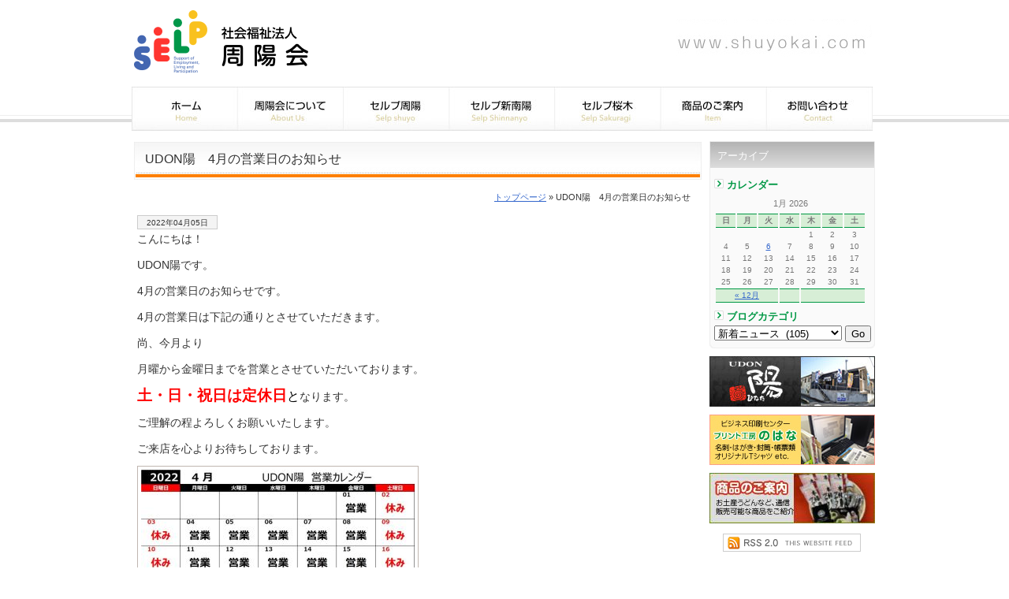

--- FILE ---
content_type: text/html; charset=UTF-8
request_url: https://www.shuyokai.com/news/9499.html
body_size: 36429
content:
<!DOCTYPE html PUBLIC "-//W3C//DTD XHTML 1.0 Transitional//EN" "http://www.w3.org/TR/xhtml1/DTD/xhtml1-transitional.dtd">
<html xmlns="http://www.w3.org/1999/xhtml">
<head>
<meta http-equiv="Content-Type" content="text/html; charset=utf-8" />
<title>
UDON陽　4月の営業日のお知らせ｜社会就労センター セルプ周陽・ セルプ新南陽</title>
<meta name="description" content="山口県 周南市でうどん・印刷・製本・芝刈代行など、様々な事業活動で障害者就労支援を！社会就労センター セルプ周陽・セルプ新南陽（社会福祉法人周陽会）のHPです。" />
<meta name="description" content="UDON陽　4月の営業日のお知らせ 山口県 周南市でうどん・印刷・製本・芝刈代行など、様々な事業活動で障害者就労支援を！社会就労センター セルプ周陽・セルプ新南陽（社会福祉法人周陽会）のHPです。" />
<meta name="keywords" content="UDON陽　4月の営業日のお知らせ,社会福祉法人周陽会,セルプ周陽,セルプ新南陽,印刷,製本,うどん,芝刈代行,周南市,山口県">
<META name="robots" content="index,follow">
<link rel="Author.Corporate" href="http://www.shuyokai.com/" />
<meta property="og:type" content="company" />
<meta property="og:url" content="http://www.shuyokai.com" />
<meta property="og:site_name" content="社会福祉法人周陽会 セルプ周陽 セルプ新南陽" />
<meta property="og:description" content="山口県 周南市でうどん・印刷・製本・芝刈代行など、様々な事業活動で障害者就労支援を！社会就労センター セルプ周陽・セルプ新南陽（社会福祉法人周陽会）のHPです。" />
<meta name='robots' content='max-image-preview:large' />
	<style>img:is([sizes="auto" i], [sizes^="auto," i]) { contain-intrinsic-size: 3000px 1500px }</style>
	<script type="text/javascript">
/* <![CDATA[ */
window._wpemojiSettings = {"baseUrl":"https:\/\/s.w.org\/images\/core\/emoji\/16.0.1\/72x72\/","ext":".png","svgUrl":"https:\/\/s.w.org\/images\/core\/emoji\/16.0.1\/svg\/","svgExt":".svg","source":{"concatemoji":"https:\/\/www.shuyokai.com\/system\/wp-includes\/js\/wp-emoji-release.min.js?ver=6.8.2"}};
/*! This file is auto-generated */
!function(s,n){var o,i,e;function c(e){try{var t={supportTests:e,timestamp:(new Date).valueOf()};sessionStorage.setItem(o,JSON.stringify(t))}catch(e){}}function p(e,t,n){e.clearRect(0,0,e.canvas.width,e.canvas.height),e.fillText(t,0,0);var t=new Uint32Array(e.getImageData(0,0,e.canvas.width,e.canvas.height).data),a=(e.clearRect(0,0,e.canvas.width,e.canvas.height),e.fillText(n,0,0),new Uint32Array(e.getImageData(0,0,e.canvas.width,e.canvas.height).data));return t.every(function(e,t){return e===a[t]})}function u(e,t){e.clearRect(0,0,e.canvas.width,e.canvas.height),e.fillText(t,0,0);for(var n=e.getImageData(16,16,1,1),a=0;a<n.data.length;a++)if(0!==n.data[a])return!1;return!0}function f(e,t,n,a){switch(t){case"flag":return n(e,"\ud83c\udff3\ufe0f\u200d\u26a7\ufe0f","\ud83c\udff3\ufe0f\u200b\u26a7\ufe0f")?!1:!n(e,"\ud83c\udde8\ud83c\uddf6","\ud83c\udde8\u200b\ud83c\uddf6")&&!n(e,"\ud83c\udff4\udb40\udc67\udb40\udc62\udb40\udc65\udb40\udc6e\udb40\udc67\udb40\udc7f","\ud83c\udff4\u200b\udb40\udc67\u200b\udb40\udc62\u200b\udb40\udc65\u200b\udb40\udc6e\u200b\udb40\udc67\u200b\udb40\udc7f");case"emoji":return!a(e,"\ud83e\udedf")}return!1}function g(e,t,n,a){var r="undefined"!=typeof WorkerGlobalScope&&self instanceof WorkerGlobalScope?new OffscreenCanvas(300,150):s.createElement("canvas"),o=r.getContext("2d",{willReadFrequently:!0}),i=(o.textBaseline="top",o.font="600 32px Arial",{});return e.forEach(function(e){i[e]=t(o,e,n,a)}),i}function t(e){var t=s.createElement("script");t.src=e,t.defer=!0,s.head.appendChild(t)}"undefined"!=typeof Promise&&(o="wpEmojiSettingsSupports",i=["flag","emoji"],n.supports={everything:!0,everythingExceptFlag:!0},e=new Promise(function(e){s.addEventListener("DOMContentLoaded",e,{once:!0})}),new Promise(function(t){var n=function(){try{var e=JSON.parse(sessionStorage.getItem(o));if("object"==typeof e&&"number"==typeof e.timestamp&&(new Date).valueOf()<e.timestamp+604800&&"object"==typeof e.supportTests)return e.supportTests}catch(e){}return null}();if(!n){if("undefined"!=typeof Worker&&"undefined"!=typeof OffscreenCanvas&&"undefined"!=typeof URL&&URL.createObjectURL&&"undefined"!=typeof Blob)try{var e="postMessage("+g.toString()+"("+[JSON.stringify(i),f.toString(),p.toString(),u.toString()].join(",")+"));",a=new Blob([e],{type:"text/javascript"}),r=new Worker(URL.createObjectURL(a),{name:"wpTestEmojiSupports"});return void(r.onmessage=function(e){c(n=e.data),r.terminate(),t(n)})}catch(e){}c(n=g(i,f,p,u))}t(n)}).then(function(e){for(var t in e)n.supports[t]=e[t],n.supports.everything=n.supports.everything&&n.supports[t],"flag"!==t&&(n.supports.everythingExceptFlag=n.supports.everythingExceptFlag&&n.supports[t]);n.supports.everythingExceptFlag=n.supports.everythingExceptFlag&&!n.supports.flag,n.DOMReady=!1,n.readyCallback=function(){n.DOMReady=!0}}).then(function(){return e}).then(function(){var e;n.supports.everything||(n.readyCallback(),(e=n.source||{}).concatemoji?t(e.concatemoji):e.wpemoji&&e.twemoji&&(t(e.twemoji),t(e.wpemoji)))}))}((window,document),window._wpemojiSettings);
/* ]]> */
</script>
<style id='wp-emoji-styles-inline-css' type='text/css'>

	img.wp-smiley, img.emoji {
		display: inline !important;
		border: none !important;
		box-shadow: none !important;
		height: 1em !important;
		width: 1em !important;
		margin: 0 0.07em !important;
		vertical-align: -0.1em !important;
		background: none !important;
		padding: 0 !important;
	}
</style>
<link rel='stylesheet' id='wp-block-library-css' href='https://www.shuyokai.com/system/wp-includes/css/dist/block-library/style.min.css?ver=6.8.2' type='text/css' media='all' />
<style id='classic-theme-styles-inline-css' type='text/css'>
/*! This file is auto-generated */
.wp-block-button__link{color:#fff;background-color:#32373c;border-radius:9999px;box-shadow:none;text-decoration:none;padding:calc(.667em + 2px) calc(1.333em + 2px);font-size:1.125em}.wp-block-file__button{background:#32373c;color:#fff;text-decoration:none}
</style>
<style id='global-styles-inline-css' type='text/css'>
:root{--wp--preset--aspect-ratio--square: 1;--wp--preset--aspect-ratio--4-3: 4/3;--wp--preset--aspect-ratio--3-4: 3/4;--wp--preset--aspect-ratio--3-2: 3/2;--wp--preset--aspect-ratio--2-3: 2/3;--wp--preset--aspect-ratio--16-9: 16/9;--wp--preset--aspect-ratio--9-16: 9/16;--wp--preset--color--black: #000000;--wp--preset--color--cyan-bluish-gray: #abb8c3;--wp--preset--color--white: #ffffff;--wp--preset--color--pale-pink: #f78da7;--wp--preset--color--vivid-red: #cf2e2e;--wp--preset--color--luminous-vivid-orange: #ff6900;--wp--preset--color--luminous-vivid-amber: #fcb900;--wp--preset--color--light-green-cyan: #7bdcb5;--wp--preset--color--vivid-green-cyan: #00d084;--wp--preset--color--pale-cyan-blue: #8ed1fc;--wp--preset--color--vivid-cyan-blue: #0693e3;--wp--preset--color--vivid-purple: #9b51e0;--wp--preset--gradient--vivid-cyan-blue-to-vivid-purple: linear-gradient(135deg,rgba(6,147,227,1) 0%,rgb(155,81,224) 100%);--wp--preset--gradient--light-green-cyan-to-vivid-green-cyan: linear-gradient(135deg,rgb(122,220,180) 0%,rgb(0,208,130) 100%);--wp--preset--gradient--luminous-vivid-amber-to-luminous-vivid-orange: linear-gradient(135deg,rgba(252,185,0,1) 0%,rgba(255,105,0,1) 100%);--wp--preset--gradient--luminous-vivid-orange-to-vivid-red: linear-gradient(135deg,rgba(255,105,0,1) 0%,rgb(207,46,46) 100%);--wp--preset--gradient--very-light-gray-to-cyan-bluish-gray: linear-gradient(135deg,rgb(238,238,238) 0%,rgb(169,184,195) 100%);--wp--preset--gradient--cool-to-warm-spectrum: linear-gradient(135deg,rgb(74,234,220) 0%,rgb(151,120,209) 20%,rgb(207,42,186) 40%,rgb(238,44,130) 60%,rgb(251,105,98) 80%,rgb(254,248,76) 100%);--wp--preset--gradient--blush-light-purple: linear-gradient(135deg,rgb(255,206,236) 0%,rgb(152,150,240) 100%);--wp--preset--gradient--blush-bordeaux: linear-gradient(135deg,rgb(254,205,165) 0%,rgb(254,45,45) 50%,rgb(107,0,62) 100%);--wp--preset--gradient--luminous-dusk: linear-gradient(135deg,rgb(255,203,112) 0%,rgb(199,81,192) 50%,rgb(65,88,208) 100%);--wp--preset--gradient--pale-ocean: linear-gradient(135deg,rgb(255,245,203) 0%,rgb(182,227,212) 50%,rgb(51,167,181) 100%);--wp--preset--gradient--electric-grass: linear-gradient(135deg,rgb(202,248,128) 0%,rgb(113,206,126) 100%);--wp--preset--gradient--midnight: linear-gradient(135deg,rgb(2,3,129) 0%,rgb(40,116,252) 100%);--wp--preset--font-size--small: 13px;--wp--preset--font-size--medium: 20px;--wp--preset--font-size--large: 36px;--wp--preset--font-size--x-large: 42px;--wp--preset--spacing--20: 0.44rem;--wp--preset--spacing--30: 0.67rem;--wp--preset--spacing--40: 1rem;--wp--preset--spacing--50: 1.5rem;--wp--preset--spacing--60: 2.25rem;--wp--preset--spacing--70: 3.38rem;--wp--preset--spacing--80: 5.06rem;--wp--preset--shadow--natural: 6px 6px 9px rgba(0, 0, 0, 0.2);--wp--preset--shadow--deep: 12px 12px 50px rgba(0, 0, 0, 0.4);--wp--preset--shadow--sharp: 6px 6px 0px rgba(0, 0, 0, 0.2);--wp--preset--shadow--outlined: 6px 6px 0px -3px rgba(255, 255, 255, 1), 6px 6px rgba(0, 0, 0, 1);--wp--preset--shadow--crisp: 6px 6px 0px rgba(0, 0, 0, 1);}:where(.is-layout-flex){gap: 0.5em;}:where(.is-layout-grid){gap: 0.5em;}body .is-layout-flex{display: flex;}.is-layout-flex{flex-wrap: wrap;align-items: center;}.is-layout-flex > :is(*, div){margin: 0;}body .is-layout-grid{display: grid;}.is-layout-grid > :is(*, div){margin: 0;}:where(.wp-block-columns.is-layout-flex){gap: 2em;}:where(.wp-block-columns.is-layout-grid){gap: 2em;}:where(.wp-block-post-template.is-layout-flex){gap: 1.25em;}:where(.wp-block-post-template.is-layout-grid){gap: 1.25em;}.has-black-color{color: var(--wp--preset--color--black) !important;}.has-cyan-bluish-gray-color{color: var(--wp--preset--color--cyan-bluish-gray) !important;}.has-white-color{color: var(--wp--preset--color--white) !important;}.has-pale-pink-color{color: var(--wp--preset--color--pale-pink) !important;}.has-vivid-red-color{color: var(--wp--preset--color--vivid-red) !important;}.has-luminous-vivid-orange-color{color: var(--wp--preset--color--luminous-vivid-orange) !important;}.has-luminous-vivid-amber-color{color: var(--wp--preset--color--luminous-vivid-amber) !important;}.has-light-green-cyan-color{color: var(--wp--preset--color--light-green-cyan) !important;}.has-vivid-green-cyan-color{color: var(--wp--preset--color--vivid-green-cyan) !important;}.has-pale-cyan-blue-color{color: var(--wp--preset--color--pale-cyan-blue) !important;}.has-vivid-cyan-blue-color{color: var(--wp--preset--color--vivid-cyan-blue) !important;}.has-vivid-purple-color{color: var(--wp--preset--color--vivid-purple) !important;}.has-black-background-color{background-color: var(--wp--preset--color--black) !important;}.has-cyan-bluish-gray-background-color{background-color: var(--wp--preset--color--cyan-bluish-gray) !important;}.has-white-background-color{background-color: var(--wp--preset--color--white) !important;}.has-pale-pink-background-color{background-color: var(--wp--preset--color--pale-pink) !important;}.has-vivid-red-background-color{background-color: var(--wp--preset--color--vivid-red) !important;}.has-luminous-vivid-orange-background-color{background-color: var(--wp--preset--color--luminous-vivid-orange) !important;}.has-luminous-vivid-amber-background-color{background-color: var(--wp--preset--color--luminous-vivid-amber) !important;}.has-light-green-cyan-background-color{background-color: var(--wp--preset--color--light-green-cyan) !important;}.has-vivid-green-cyan-background-color{background-color: var(--wp--preset--color--vivid-green-cyan) !important;}.has-pale-cyan-blue-background-color{background-color: var(--wp--preset--color--pale-cyan-blue) !important;}.has-vivid-cyan-blue-background-color{background-color: var(--wp--preset--color--vivid-cyan-blue) !important;}.has-vivid-purple-background-color{background-color: var(--wp--preset--color--vivid-purple) !important;}.has-black-border-color{border-color: var(--wp--preset--color--black) !important;}.has-cyan-bluish-gray-border-color{border-color: var(--wp--preset--color--cyan-bluish-gray) !important;}.has-white-border-color{border-color: var(--wp--preset--color--white) !important;}.has-pale-pink-border-color{border-color: var(--wp--preset--color--pale-pink) !important;}.has-vivid-red-border-color{border-color: var(--wp--preset--color--vivid-red) !important;}.has-luminous-vivid-orange-border-color{border-color: var(--wp--preset--color--luminous-vivid-orange) !important;}.has-luminous-vivid-amber-border-color{border-color: var(--wp--preset--color--luminous-vivid-amber) !important;}.has-light-green-cyan-border-color{border-color: var(--wp--preset--color--light-green-cyan) !important;}.has-vivid-green-cyan-border-color{border-color: var(--wp--preset--color--vivid-green-cyan) !important;}.has-pale-cyan-blue-border-color{border-color: var(--wp--preset--color--pale-cyan-blue) !important;}.has-vivid-cyan-blue-border-color{border-color: var(--wp--preset--color--vivid-cyan-blue) !important;}.has-vivid-purple-border-color{border-color: var(--wp--preset--color--vivid-purple) !important;}.has-vivid-cyan-blue-to-vivid-purple-gradient-background{background: var(--wp--preset--gradient--vivid-cyan-blue-to-vivid-purple) !important;}.has-light-green-cyan-to-vivid-green-cyan-gradient-background{background: var(--wp--preset--gradient--light-green-cyan-to-vivid-green-cyan) !important;}.has-luminous-vivid-amber-to-luminous-vivid-orange-gradient-background{background: var(--wp--preset--gradient--luminous-vivid-amber-to-luminous-vivid-orange) !important;}.has-luminous-vivid-orange-to-vivid-red-gradient-background{background: var(--wp--preset--gradient--luminous-vivid-orange-to-vivid-red) !important;}.has-very-light-gray-to-cyan-bluish-gray-gradient-background{background: var(--wp--preset--gradient--very-light-gray-to-cyan-bluish-gray) !important;}.has-cool-to-warm-spectrum-gradient-background{background: var(--wp--preset--gradient--cool-to-warm-spectrum) !important;}.has-blush-light-purple-gradient-background{background: var(--wp--preset--gradient--blush-light-purple) !important;}.has-blush-bordeaux-gradient-background{background: var(--wp--preset--gradient--blush-bordeaux) !important;}.has-luminous-dusk-gradient-background{background: var(--wp--preset--gradient--luminous-dusk) !important;}.has-pale-ocean-gradient-background{background: var(--wp--preset--gradient--pale-ocean) !important;}.has-electric-grass-gradient-background{background: var(--wp--preset--gradient--electric-grass) !important;}.has-midnight-gradient-background{background: var(--wp--preset--gradient--midnight) !important;}.has-small-font-size{font-size: var(--wp--preset--font-size--small) !important;}.has-medium-font-size{font-size: var(--wp--preset--font-size--medium) !important;}.has-large-font-size{font-size: var(--wp--preset--font-size--large) !important;}.has-x-large-font-size{font-size: var(--wp--preset--font-size--x-large) !important;}
:where(.wp-block-post-template.is-layout-flex){gap: 1.25em;}:where(.wp-block-post-template.is-layout-grid){gap: 1.25em;}
:where(.wp-block-columns.is-layout-flex){gap: 2em;}:where(.wp-block-columns.is-layout-grid){gap: 2em;}
:root :where(.wp-block-pullquote){font-size: 1.5em;line-height: 1.6;}
</style>
<link rel='stylesheet' id='easingslider-css' href='https://www.shuyokai.com/system/wp-content/plugins/easing-slider/assets/css/public.min.css?ver=3.0.8' type='text/css' media='all' />
<link rel='stylesheet' id='responsive-lightbox-nivo_lightbox-css-css' href='https://www.shuyokai.com/system/wp-content/plugins/responsive-lightbox-lite/assets/nivo-lightbox/nivo-lightbox.css?ver=6.8.2' type='text/css' media='all' />
<link rel='stylesheet' id='responsive-lightbox-nivo_lightbox-css-d-css' href='https://www.shuyokai.com/system/wp-content/plugins/responsive-lightbox-lite/assets/nivo-lightbox/themes/default/default.css?ver=6.8.2' type='text/css' media='all' />
<link rel='stylesheet' id='wp-pagenavi-css' href='https://www.shuyokai.com/system/wp-content/plugins/wp-pagenavi/pagenavi-css.css?ver=2.70' type='text/css' media='all' />
<script type="text/javascript" src="https://www.shuyokai.com/system/wp-includes/js/jquery/jquery.min.js?ver=3.7.1" id="jquery-core-js"></script>
<script type="text/javascript" src="https://www.shuyokai.com/system/wp-includes/js/jquery/jquery-migrate.min.js?ver=3.4.1" id="jquery-migrate-js"></script>
<script type="text/javascript" src="https://www.shuyokai.com/system/wp-content/plugins/easing-slider/assets/js/public.min.js?ver=3.0.8" id="easingslider-js"></script>
<script type="text/javascript" src="https://www.shuyokai.com/system/wp-content/plugins/responsive-lightbox-lite/assets/nivo-lightbox/nivo-lightbox.min.js?ver=6.8.2" id="responsive-lightbox-nivo_lightbox-js"></script>
<script type="text/javascript" id="responsive-lightbox-lite-script-js-extra">
/* <![CDATA[ */
var rllArgs = {"script":"nivo_lightbox","selector":"lightbox","custom_events":""};
/* ]]> */
</script>
<script type="text/javascript" src="https://www.shuyokai.com/system/wp-content/plugins/responsive-lightbox-lite/assets/inc/script.js?ver=6.8.2" id="responsive-lightbox-lite-script-js"></script>
<link rel="https://api.w.org/" href="https://www.shuyokai.com/wp-json/" /><link rel="alternate" title="JSON" type="application/json" href="https://www.shuyokai.com/wp-json/wp/v2/posts/9499" /><link rel="canonical" href="https://www.shuyokai.com/news/9499.html" />
<link rel='shortlink' href='https://www.shuyokai.com/?p=9499' />
<link rel="alternate" title="oEmbed (JSON)" type="application/json+oembed" href="https://www.shuyokai.com/wp-json/oembed/1.0/embed?url=https%3A%2F%2Fwww.shuyokai.com%2Fnews%2F9499.html" />
<link rel="alternate" title="oEmbed (XML)" type="text/xml+oembed" href="https://www.shuyokai.com/wp-json/oembed/1.0/embed?url=https%3A%2F%2Fwww.shuyokai.com%2Fnews%2F9499.html&#038;format=xml" />
<style type="text/css" media="all">
@import url( https://www.shuyokai.com/system/wp-content/themes/tecd-2024/style.css );
</style>
<script type="text/javascript" src="https://ajax.googleapis.com/ajax/libs/jquery/1.3.2/jquery.min.js"></script>
<script type="text/javascript" src="https://www.shuyokai.com/system/js/jcap/jcaption.js"></script>
<script type="text/javascript">
			$(function(){
				/* 例1 */
				$('img.csl').jcaption();
				/* 例2 */
				$('img.csl2').jcaption({
					copyStyle: false,
					show: {height: "show"},
					hide: {height: "hide"}
				});
		});
      </script>
	</head>
</head>
<body id="whatever">
<div id="headbc"></div>
<!-- start #header -->
<div id="header"><a name="top"></a>
    <div id="logo"><a href="https://www.shuyokai.com">うどん・印刷・製本・芝刈代行なら山口県 周南市のセルプ周陽・セルプ新南陽（社会福祉法人周陽会）</a></div>
   <br class="clearfloat" />
   <ul class="dropmenu" id="hd_btn">
   <li id="hdbtn00"><a href="https://www.shuyokai.com/">ホーム</a></li>
  <li id="hdbtn01"><a href="https://www.shuyokai.com/aboutus/">周陽会について</a>
  <ul><li class="page_item page-item-6342"><a href="https://www.shuyokai.com/aboutus/gaiyou/">法人概要</a></li>
<li class="page_item page-item-6374"><a href="https://www.shuyokai.com/aboutus/history/">法人沿革</a></li>
<li class="page_item page-item-6478"><a href="https://www.shuyokai.com/aboutus/information/">情報公開</a></li>
<li class="page_item page-item-7612"><a href="https://www.shuyokai.com/aboutus/usage-guide/">施設利用案内</a></li>
</ul></li>
  <li id="hdbtn02"><a href="https://www.shuyokai.com/selpshuyo/">セルプ周陽</a>
  <ul><li class="page_item page-item-7537"><a href="https://www.shuyokai.com/selpshuyo/about-shuyo/">事業所概要</a></li>
<li class="page_item page-item-7547"><a href="https://www.shuyokai.com/selpshuyo/activity-shuyo/">事業活動の紹介</a></li>
<li class="page_item page-item-6358"><a href="https://www.shuyokai.com/selpshuyo/activity/">活動概要</a></li>
<li class="page_item page-item-8"><a href="https://www.shuyokai.com/selpshuyo/access/">所在地情報</a></li>
<li class="page_item page-item-7570"><a href="https://www.shuyokai.com/selpshuyo/contact-shuyo/">お問い合せ</a></li>
</ul></li></li>
  <li id="hdbtn03"><a href="https://www.shuyokai.com/selpshinnanyo/">セルプ新南陽</a>
  <ul><li class="page_item page-item-7539"><a href="https://www.shuyokai.com/selpshinnanyo/about-shinnanyo/">事業所概要</a></li>
<li class="page_item page-item-7550"><a href="https://www.shuyokai.com/selpshinnanyo/activity-shinnanyo/">事業活動の紹介</a></li>
<li class="page_item page-item-7587"><a href="https://www.shuyokai.com/selpshinnanyo/activity/">活動概要</a></li>
<li class="page_item page-item-7563"><a href="https://www.shuyokai.com/selpshinnanyo/access2/">所在地情報</a></li>
<li class="page_item page-item-7572"><a href="https://www.shuyokai.com/selpshinnanyo/contact-shinnanyo/">お問い合せ</a></li>
</ul></li></li>
		<li id="hdbtn03b"><a href="https://www.shuyokai.com/selpsakuragi/">セルプ桜木</a>
  <ul><li class="page_item page-item-9308"><a href="https://www.shuyokai.com/selpsakuragi/about-sakuragi/">事業所概要</a></li>
<li class="page_item page-item-9309"><a href="https://www.shuyokai.com/selpsakuragi/activity-sakuragi/">事業活動の紹介</a></li>
<li class="page_item page-item-9310"><a href="https://www.shuyokai.com/selpsakuragi/activity/">活動概要</a></li>
<li class="page_item page-item-9311"><a href="https://www.shuyokai.com/selpsakuragi/access/">所在地情報</a></li>
<li class="page_item page-item-9312"><a href="https://www.shuyokai.com/selpsakuragi/contact-sakuragi/">お問い合せ</a></li>
</ul></li></li>
  <li id="hdbtn04"><a href="https://www.shuyokai.com/item/">商品のご案内</a>
  <ul>	<li class="cat-item cat-item-80"><a href="https://www.shuyokai.com/item/udon/">お土産うどん</a>
</li>
	<li class="cat-item cat-item-83"><a href="https://www.shuyokai.com/item/seika/">製菓</a>
</li>
</ul></li>
  <li id="hdbtn05"><a href="https://www.shuyokai.com/contact-total/">お問い合わせ</a></li>
  </ul>	
   <br class="clearfloat" />
</div>
<!-- end #header -->
<!-- start #container -->
<div id="container">
<!-- start #sidebar1 -->
 <div id="sidebar1">
            <ul>
        <li class="ue">アーカイブ</li>
   <div class="sideblogbc">
   <div class="sideblogtitle">カレンダー</div> 
<table id="wp-calendar" summary="カレンダー">
	<caption>1月 2026</caption>
	<thead>
	<tr>
		<th abbr="日曜日" scope="col" title="日曜日">日</th>
		<th abbr="月曜日" scope="col" title="月曜日">月</th>
		<th abbr="火曜日" scope="col" title="火曜日">火</th>
		<th abbr="水曜日" scope="col" title="水曜日">水</th>
		<th abbr="木曜日" scope="col" title="木曜日">木</th>
		<th abbr="金曜日" scope="col" title="金曜日">金</th>
		<th abbr="土曜日" scope="col" title="土曜日">土</th>
	</tr>
	</thead>

	<tfoot>
	<tr>
		<td abbr="12月" colspan="3" id="prev"><a href="https://www.shuyokai.com/date/2025/12/" title="View posts for 12月 2025">&laquo; 12月</a></td>
		<td class="pad">&nbsp;</td>
		<td colspan="3" id="next" class="pad">&nbsp;</td>
	</tr>
	</tfoot>

	<tbody>
	<tr>
		<td colspan="4" class="pad">&nbsp;</td><td>1</td><td>2</td><td>3</td>
	</tr>
	<tr>
		<td>4</td><td>5</td><td><a href="https://www.shuyokai.com/date/2026/01/06/" title="UDON陽　1月の営業日のお知らせ">6</a></td><td id="today">7</td><td>8</td><td>9</td><td>10</td>
	</tr>
	<tr>
		<td>11</td><td>12</td><td>13</td><td>14</td><td>15</td><td>16</td><td>17</td>
	</tr>
	<tr>
		<td>18</td><td>19</td><td>20</td><td>21</td><td>22</td><td>23</td><td>24</td>
	</tr>
	<tr>
		<td>25</td><td>26</td><td>27</td><td>28</td><td>29</td><td>30</td><td>31</td>
	</tr>
	</tbody>
	</table><div class="sideblogtitle">ブログカテゴリ</div>
<form action="https://www.shuyokai.com" method="get">
<select  name='cat' id='cat' class='postform'>
	<option class="level-0" value="1">新着ニュース&nbsp;&nbsp;(105)</option>
	<option class="level-0" value="78">スタッフBlog&nbsp;&nbsp;(45)</option>
	<option class="level-0" value="84">UDON陽News&nbsp;&nbsp;(139)</option>
	<option class="level-0" value="85">財務諸表&nbsp;&nbsp;(10)</option>
	<option class="level-0" value="86">ひだまり情報☆彡&nbsp;&nbsp;(76)</option>
	<option class="level-0" value="87">セルプ新南陽News&nbsp;&nbsp;(29)</option>
	<option class="level-0" value="88">セルプ周陽News&nbsp;&nbsp;(21)</option>
</select>
<input type="submit" name="submit" value="Go" /></form>
     </div>
   <li class="shitablog"></li>
 </ul>
<div class="sidebnr_udon"><a href="https://www.shuyokai.com/business/undon-hinata/">本格手打ちうどんUDON陽（ひなた）</a></div>
 <div class="sidebnr_printshuyo"><a href="https://www.shuyokai.com/business/printkoubo-nohana/">ビジネス印刷センタープリント工房 -のはな-</a></div> 
 <div class="sidebnr_item"><a href="https://www.shuyokai.com/item/">商品のご案内</a></div>
      <div class="feed"> <a href="https://www.shuyokai.com?feed=rss2"><img name="feed" src="https://www.shuyokai.com/system/img/FEED.png" width="180" height="29" alt="feed" /></a> </div>
  </div>
<!-- end #sidebar1 -->
  <!-- start #mainarea -->
 <div id="mainContent">
   <h1>
     UDON陽　4月の営業日のお知らせ   </h1>
  <p class="pankuzu"> <a href="https://www.shuyokai.com">トップページ</a> &raquo;
   UDON陽　4月の営業日のお知らせ  </p>
        <div class="post storycontent" id="post-9499">
   <div class="dayblog">2022年04月05日</div>
   <p>こんにちは！</p>
<p>UDON陽です。</p>
<p>4月の営業日のお知らせです。</p>
<p>4月の営業日は下記の通りとさせていただきます。</p>
<p>尚、今月より</p>
<p>月曜から金曜日までを営業とさせていただいております。</p>
<p><span style="font-size: 14pt; color: #ff0000;"><strong>土・日・祝日は定休日</strong><span style="font-size: 12pt; color: #000000;">と</span></span>なります。</p>
<p>ご理解の程よろしくお願いいたします。</p>
<p>ご来店を心よりお待ちしております。</p>
<p><a href="https://www.shuyokai.com/system/wp-content/uploads/2022/04/a38f74382c0169668f6487df645a05fb.jpg" rel="lightbox-0"><img fetchpriority="high" decoding="async" class="alignleft size-medium wp-image-9500" src="https://www.shuyokai.com/system/wp-content/uploads/2022/04/a38f74382c0169668f6487df645a05fb-347x235.jpg" alt="" width="347" height="235" srcset="https://www.shuyokai.com/system/wp-content/uploads/2022/04/a38f74382c0169668f6487df645a05fb-347x235.jpg 347w, https://www.shuyokai.com/system/wp-content/uploads/2022/04/a38f74382c0169668f6487df645a05fb-708x480.jpg 708w, https://www.shuyokai.com/system/wp-content/uploads/2022/04/a38f74382c0169668f6487df645a05fb-768x521.jpg 768w, https://www.shuyokai.com/system/wp-content/uploads/2022/04/a38f74382c0169668f6487df645a05fb.jpg 1000w" sizes="(max-width: 347px) 100vw, 347px" /></a></p>
   <p></p>
      <div class="navigation"><div class="navi_L">&laquo; 前の<a href="https://www.shuyokai.com/news/9479.html" rel="prev">新型コロナウイルス感染確認に伴う臨時休業について</a>へ</div><div class="navi_R">次の<a href="https://www.shuyokai.com/news/9561.html" rel="next">周陽会　お盆休業のお知らせ</a>へ &raquo;</div></div>
    <br class="clearfloat" />
   <p><input name="button" type="button" value="ひとつ前にもどる" onClick="javascript:history.back()"></p>
  </div>
       </div>
<!-- end #mainarea -->
    <br class="clearfloat" />
</div>
<!-- end #container -->

 <!-- start #footer -->
  <div id="footer1">
   <div class="footerwij_area">
    <div class="footleft">
    <div class="linkf"><a href="https://www.shuyokai.com/">うどん・印刷・製本・芝刈代行なら山口県 周南市のセルプ周陽・セルプ新南陽（社会福祉法人周陽会）</a></div>
      <div class="ft_body">
							<strong>社会就労センター セルプ周陽</strong> <br />
						所在地 山口県周南市周陽2丁目8-28 <br />
      TEL.0834-28-5333<br />
      営業時間 8:15～17:00<br /><br />
						<strong>社会就労センター セルプ新南陽</strong> <br />
						所在地 山口県周南市古川町2-41 <br />
						TEL.0834-51-6526<br />
						営業時間 8:15～17:00<br /><br />
						<span class="ftbig"><strong>社会就労センター セルプ桜木</strong></span> <br />
						所在地 山口県周南市桜木３丁目1-23<br />
						TEL.0834-33-9260<br />
						営業時間 8:15～17:00<br />
						</div>
    </div>
    <div class="footright">
      <div class="footerwij_2">
        <li id="mypageorder-6" class="widget-container widget_mypageorder"><h3 class="widget-title">セルプ周陽</h3>		<ul>
			<li class="page_item page-item-7533 page_item_has_children"><a href="https://www.shuyokai.com/selpshuyo/">セルプ周陽</a>
<ul class='children'>
	<li class="page_item page-item-7537"><a href="https://www.shuyokai.com/selpshuyo/about-shuyo/">事業所概要</a></li>
	<li class="page_item page-item-7547"><a href="https://www.shuyokai.com/selpshuyo/activity-shuyo/">事業活動の紹介</a></li>
	<li class="page_item page-item-6358"><a href="https://www.shuyokai.com/selpshuyo/activity/">活動概要</a></li>
	<li class="page_item page-item-8"><a href="https://www.shuyokai.com/selpshuyo/access/">所在地情報</a></li>
	<li class="page_item page-item-7570"><a href="https://www.shuyokai.com/selpshuyo/contact-shuyo/">お問い合せ</a></li>
</ul>
</li>
		</ul>
		</li><li id="text-2" class="widget-container widget_text"><h3 class="widget-title">　</h3>			<div class="textwidget"></div>
		</li><li id="mypageorder-7" class="widget-container widget_mypageorder"><h3 class="widget-title">セルプ新南陽</h3>		<ul>
			<li class="page_item page-item-7535 page_item_has_children"><a href="https://www.shuyokai.com/selpshinnanyo/">セルプ新南陽</a>
<ul class='children'>
	<li class="page_item page-item-7539"><a href="https://www.shuyokai.com/selpshinnanyo/about-shinnanyo/">事業所概要</a></li>
	<li class="page_item page-item-7550"><a href="https://www.shuyokai.com/selpshinnanyo/activity-shinnanyo/">事業活動の紹介</a></li>
	<li class="page_item page-item-7587"><a href="https://www.shuyokai.com/selpshinnanyo/activity/">活動概要</a></li>
	<li class="page_item page-item-7563"><a href="https://www.shuyokai.com/selpshinnanyo/access2/">所在地情報</a></li>
	<li class="page_item page-item-7572"><a href="https://www.shuyokai.com/selpshinnanyo/contact-shinnanyo/">お問い合せ</a></li>
</ul>
</li>
		</ul>
		</li><li id="text-4" class="widget-container widget_text"><h3 class="widget-title">　</h3>			<div class="textwidget"></div>
		</li><li id="mypageorder-8" class="widget-container widget_mypageorder"><h3 class="widget-title">セルプ桜木</h3>		<ul>
			<li class="page_item page-item-9307 page_item_has_children"><a href="https://www.shuyokai.com/selpsakuragi/">セルプ桜木</a>
<ul class='children'>
	<li class="page_item page-item-9308"><a href="https://www.shuyokai.com/selpsakuragi/about-sakuragi/">事業所概要</a></li>
	<li class="page_item page-item-9309"><a href="https://www.shuyokai.com/selpsakuragi/activity-sakuragi/">事業活動の紹介</a></li>
	<li class="page_item page-item-9310"><a href="https://www.shuyokai.com/selpsakuragi/activity/">活動概要</a></li>
	<li class="page_item page-item-9311"><a href="https://www.shuyokai.com/selpsakuragi/access/">所在地情報</a></li>
	<li class="page_item page-item-9312"><a href="https://www.shuyokai.com/selpsakuragi/contact-sakuragi/">お問い合せ</a></li>
</ul>
</li>
		</ul>
		</li>      </div>
      <div class="footerwij_3">
        <li id="mypageorder-4" class="widget-container widget_mypageorder"><h3 class="widget-title">事業活動について</h3>		<ul>
			<li class="page_item page-item-4720 page_item_has_children"><a href="https://www.shuyokai.com/business/">事業活動の紹介</a>
<ul class='children'>
	<li class="page_item page-item-2622"><a href="https://www.shuyokai.com/business/undon-hinata/">UDON陽（ひなた）</a></li>
	<li class="page_item page-item-6065"><a href="https://www.shuyokai.com/business/hidamari/">陽だまり</a></li>
	<li class="page_item page-item-6060"><a href="https://www.shuyokai.com/business/printkoubo-nohana/">プリント工房 − のはな −</a></li>
	<li class="page_item page-item-6072"><a href="https://www.shuyokai.com/business/print-itaku/">印刷室委託管理事業</a></li>
	<li class="page_item page-item-6074"><a href="https://www.shuyokai.com/business/greenkeep/">緑地維持管理</a></li>
	<li class="page_item page-item-7660"><a href="https://www.shuyokai.com/business/cleaning-business/">清掃事業</a></li>
	<li class="page_item page-item-7661"><a href="https://www.shuyokai.com/business/easywork/">軽作業</a></li>
	<li class="page_item page-item-6484"><a href="https://www.shuyokai.com/business/buhinkumitate/">工場内部品組立事業</a></li>
	<li class="page_item page-item-6076"><a href="https://www.shuyokai.com/business/seika/">製菓の製造販売</a></li>
	<li class="page_item page-item-6080"><a href="https://www.shuyokai.com/business/kukai/">くうかいお土産うどん事業</a></li>
</ul>
</li>
		</ul>
		</li>      </div>
      <div class="footerwij_4">
        <li id="mypageorder-3" class="widget-container widget_mypageorder"><h3 class="widget-title">周陽会について</h3>		<ul>
			<li class="page_item page-item-4451 page_item_has_children"><a href="https://www.shuyokai.com/aboutus/">周陽会について</a>
<ul class='children'>
	<li class="page_item page-item-6342"><a href="https://www.shuyokai.com/aboutus/gaiyou/">法人概要</a></li>
	<li class="page_item page-item-6374"><a href="https://www.shuyokai.com/aboutus/history/">法人沿革</a></li>
	<li class="page_item page-item-6478"><a href="https://www.shuyokai.com/aboutus/information/">情報公開</a></li>
</ul>
</li>
		</ul>
		</li><li id="text-3" class="widget-container widget_text"><h3 class="widget-title">　</h3>			<div class="textwidget"></div>
		</li><li id="mycategoryorder-3" class="widget-container widget_mycategoryorder"><h3 class="widget-title">配信記事</h3>		<ul>
			<li class="cat-item cat-item-84"><a href="https://www.shuyokai.com/hinata-news/">UDON陽News</a>
</li>
	<li class="cat-item cat-item-85"><a href="https://www.shuyokai.com/zaimu/">財務諸表</a>
</li>
	<li class="cat-item cat-item-78"><a href="https://www.shuyokai.com/blog/">スタッフBlog</a>
</li>
	<li class="cat-item cat-item-1"><a href="https://www.shuyokai.com/news/">新着ニュース</a>
</li>
		</ul>
		</li>      </div>
    </div>
  </div>
  <script type="text/javascript" src="https://www.shuyokai.com/system/js/scrolltopcontrol.js"></script> </div>
  <!-- end #footer1 -->
  <!-- start #footer2 -->
  <div id="footer2">  <div id="ftblock">
  <div id="clt">Copyright&copy;2026 周陽会 All Rights Reserved.
  </div>
  <div class="link"><a href="https://www.shuyokai.com/sitemap/">サイトマップ</a>｜<a href="https://www.shuyokai.com/terms/">ご利用にあたって</a>｜<a href="https://www.shuyokai.com/pp/">プライバシーポリシー</a></div>
  </div>
  <script type="text/javascript">
<!--
document.write('<img src="https://www.shuyokai.com/system/analyze/analyze.cgi?'+ screen.width + 'x' + screen.height + '&amp;' + screen.colorDepth + '&amp;' + document.referrer + '" alt="" width="1" height="1">');
//-->
</script>
<noscript>
<img src="https://www.shuyokai.com/system/analyze/analyze.cgi" alt="" width="1" height="1" />
</noscript></div>

</div>
<!-- end #footer2 -->
<script type="speculationrules">
{"prefetch":[{"source":"document","where":{"and":[{"href_matches":"\/*"},{"not":{"href_matches":["\/system\/wp-*.php","\/system\/wp-admin\/*","\/system\/wp-content\/uploads\/*","\/system\/wp-content\/*","\/system\/wp-content\/plugins\/*","\/system\/wp-content\/themes\/tecd-2024\/*","\/*\\?(.+)"]}},{"not":{"selector_matches":"a[rel~=\"nofollow\"]"}},{"not":{"selector_matches":".no-prefetch, .no-prefetch a"}}]},"eagerness":"conservative"}]}
</script>
</body>
</html>


--- FILE ---
content_type: text/css
request_url: https://www.shuyokai.com/system/wp-content/themes/tecd-2024/style.css
body_size: 290
content:
@charset "utf-8";
/*
Theme Name: TEC-D ORIGINAL THEME 2024
Theme URI: http://tec-d.com/
Description: 周陽会 WEB2015-2024
Version: 3.1
Author: TETSUYA TANO (C) 2015-2024
Author URI: http://tec-d.com/
*/

@import url("style_basic.css");
@import url("style_contents.css");
@import url("style_side.css");
@import url("style_option.css");
@import url("style_footer.css");


--- FILE ---
content_type: text/css
request_url: https://www.shuyokai.com/system/wp-content/themes/tecd-2024/style_basic.css
body_size: 15247
content:
 /* BASIC*/
  @font-face {
  font-family: 'mplus 2p light';
  src: url(./font/mplus-2p-light.eot); 
  src: url(./font/mplus-2p-light.ttf) format('opentype');
 /* font-family: 'mplus 2p regular';
  src: url(./font/mplus-2p-regular.eot); 
  src: url(./font/mplus-2p-regular.ttf) format('opentype');*/
	/*black medium bold heavy regular thin*/
}
 body  {
	margin: 0;
	padding: 0;
	text-align: center;
	font-family: "ヒラギノ角ゴ Pro W3", "Hiragino Kaku Gothic Pro", "メイリオ", Meiryo, Osaka, "ＭＳ Ｐゴシック", "MS PGothic", sans-serif;
	height: 100%;
	background-position: center top;
	color: #333333;
	background-repeat: repeat-x;
	z-index: 10;
	background-image: url(img/index/bc.jpg);
	position: relative;
}
.clearfloat {
	clear: both;
	height: 1px;
	font-size: 0px;
	line-height: 0px;
	padding: 0px;
	float: none;
	margin-top: 0px;
	margin-right: 0px;
	margin-bottom: -15px;
	margin-left: 0px;
	display: block;
}
.clearfloat, x:-moz-any-link {
	margin-bottom: 8px;
	 }  /*FireFox 2 */
.clearfloat, x:-moz-any-link, x:default {
	margin-bottom: 8px;
	 }  /*FireFox 3 */
.src_fld_flm {
color:#969696;
}
.fltrt { 
	float: right;
	margin-left: 8px;
}
.fltlft { 
	float: left;
	margin-right: 8px;
}
/*
img.wp-post-image  ,
img.size-thumbnail ,
img.size-medium ,
img.size-large , */
img.line {
	padding: 2px;
	border: 1px solid #E3E3E3;
	background-color: #FFF;
	z-index: 100;
	position: relative;
}
.biz_pageimg img.size-thumbnail {
	padding: 0x;
	border: none ;
	height: 160px;
	width: 160px;
	margin:0px;
	margin-bottom:6px;
}
.itemimg img {
	padding: 0px;
	border: 1px solid #E3E3E3;
	background-color: #FFF;
	z-index: 100;
	position: relative;
}
img.eyecatchimg {
	width: 160px;
	height: 160px;
}
/*
img.size-full {
	width: 708px;
	height:auto;
}*/
img.icon {
	border-top-style: none;
	border-right-style: none;
	border-bottom-style: none;
	border-left-style: none;
	padding: 0px;
	margin-right: 0px;
	margin-bottom: 0px;
	margin-left: 0px;
	vertical-align: bottom;
	width: 40px;
}
a:hover img ,
a:hover img.size-thumbnail ,
a:hover img.size-medium ,
a:hover img.size-large ,
a:hover img.size-full {
	opacity:0.8;
	filter:alpha(opacity=80);
	-ms-filter: "alpha( opacity=70 )";
}
/*
a img.size-large ,
a img.size-thumbnail ,
a img.size-medium {
	background-repeat: no-repeat;
	background-position: center bottom;
	background-image: url(img/index/view.png);
	padding-bottom: 21px;
}*/
img.noline {
	border: 0px;
}
img.flame {
	padding: 1px;
	border: 1px solid #EEE;
	background-color: #FFF;
}
img.space {
	margin: 20px;
}
#catch  {
	text-shadow: 3px 3px 1px #ddd;
}
h1,h2,h3/*,h4,h5,h6*/ {
	clear: both;
}
.seika h4 {
	clear: both!important;
}
#mainContent h1 ,
#mainContent_one h1  {
	font-size: 100%;
	font-weight: normal;
	background-image: url(img/h1.jpg);
	background-repeat: no-repeat;
	background-position: left top;
	line-height: 2.7em;
	text-align: left;
	display: block;
	border-top-width: 0px;
	border-right-width: 0px;
	border-left-width: 0px;
	border-top-style: none;
	border-right-style: none;
	border-left-style: none;
	border-bottom-width: 0px;
	border-bottom-style: none;
	height: 48px;
	text-indent: 14px;
}
#mainContent_one h1  {
	background-image: url(img/h1_w.jpg);
}
#mainContent h2 ,
#mainContent_one h2  {
	font-size: 110%;
	font-weight: normal;
	background-image: url(img/h2.jpg);
	background-repeat: no-repeat;
	background-position: left top;
	line-height: 2.8em;
	text-align: left;
	display: block;
	border-top-width: 0px;
	border-right-width: 0px;
	border-left-width: 0px;
	border-top-style: none;
	border-right-style: none;
	border-left-style: none;
	border-bottom-width: 0px;
	border-bottom-style: none;
	height: 44px;
	text-indent: 22px;
}
#mainContent_one h2  {
	background-image: url(img/h2_w.jpg);
}
#mainContent h2.single  {
	background-image: url(img/h2_single.jpg);
}
#mainContent h3 ,
#mainContent_one h3  {
	font-size: 110%;
	font-weight: normal;
	background-image: url(img/h3.jpg);
	background-repeat: no-repeat;
	background-position: left 6px;
	text-align: left;
	display: block;
	text-indent: 16px;
	height: 38px;
	margin: 2px 10px 8px 2px;
	line-height: 2.4em;
	border-bottom-color: #E3E3E3;
	border-bottom-width: 2px;
	border-bottom-style: solid;
	clear: both;
	padding: 0px;
}
#mainContent h4 ,
#mainContent_one h4  {
	font-size: 110%;
	font-weight: bold;
	background-image: url(img/h4.jpg);
	background-repeat: no-repeat;
	background-position: left 2px;
	line-height: 1.8em;
	text-align: left;
	display: block;
	text-indent: 0px;
	margin-top: 8px;
	margin-right: 0px;
	margin-left: 6px;
	margin-bottom: 4px;
	padding-left: 28px;
}
#Tabs1 .storycontent h4 {
	color: #74A675;
	font-size: 90%;
	line-height: 1.5em;
	font-weight: bold;
}
#mainContent h5 ,
#mainContent_one h5  {
	font-size: 95%;
	font-weight: normal;
	background-image: url(img/h5.jpg);
	background-repeat: no-repeat;
	background-position: left center;
	height: 32px;
	line-height: 2.5em;
	text-align: left;
	display: block;
	text-indent: 24px;
	border-width: 0px;
	border-style: none;
	margin-top: 2px;
	margin-bottom: 8px;
	margin-left: 0px;
	text-shadow: 0px 1px 0px #fff;
}
#mainContent_one h5  {
	background-image: url(img/h5_w.jpg);
}
#mainContent h6 ,
#mainContent_one h6 {
	font-size: 100%;
	font-weight: normal;
	background-color: #FFFDED;
	margin: 0px 10px 10px 2px;
	padding: 14px;
	line-height: normal;
	border: 2px solid #DDDDDD;
	border-radius: 2px;
	clear: both;
	text-align: center;
}
#mainContent h6.center {
	text-align: center;
}
#mainContent h6.minus160 {
	margin-right: 160px;
}
ol {
	counter-reset: li; /* Initiate a counter */
	padding: 0 0 0 4px; /* Remove the default left padding */
	list-style: none; /* Disable the normal item numbering */
	margin-right: 10px;
	z-index: 1;
}
ol li.list_cont {
	font-size: 95%;
	position: relative; /* Create a positioning context */
	margin: 0 0 6px 2em; /* Give each list item a left margin to make room for the numbers */
	padding: 4px 8px;
	border-top: 2px solid #CCCCCC;
	background: #ffffff;
	margin-bottom: 10px;
	z-index: 1;
}
ol li.list_cont:before {
	content: counter(li); /* Use the counter as content */
	counter-increment: li; /* Increment the counter by 1 */
	/* Position and style the number */
	position: absolute;
	top: -2px;
	left: -2em;
	width: 2em;
	padding: 4px 0;
	border-top: 2px solid #CCCCCC;
	color: #fff;
	background: #CCCCCC;
	font-weight: bold;
	font-family: "Helvetica Neue", Arial, sans-serif;
	text-align: center;
	z-index: 1;
}
.post {
	clear: both;
	margin-top: 8px;
}
#whatever #navi {
	margin: 0px;
	padding: 0px;
	display: block;
	text-indent: -9999px;
	position: absolute;
	float: left;
	top: 410px;
	right: 0px;
	height: 73px;
	width: 26px;
	color: #FFFFFF;
	text-decoration: none;
	background-image: url(img/index/outsidebtn/btn_r1_c1.jpg);
}
#whatever #navi_btn1 {
	margin: 0px;
	padding: 0px;
	display: block;
	text-indent: -9999px;
	position: absolute;
	float: left;
	top: 483px;
	right: 0px;
}
#whatever #navi_btn1 a  {
	display: block;
	height: 25px;
	width: 26px;
	color: #FFFFFF;
	text-decoration: none;
	background-image: url(img/index/outsidebtn/btn_r2_c1.jpg);
}
#whatever #navi_btn1 a:hover {
	background-image: url(img/index/outsidebtn/ro/btn_r2_c1.jpg);
}
#whatever #navi_btn2 {
	margin: 0px;
	padding: 0px;
	display: block;
	text-indent: -9999px;
	position: absolute;
	float: left;
	top: 508px;
	right: 0px;
}
#whatever #navi_btn2 a  {
	display: block;
	height: 25px;
	width: 26px;
	color: #FFFFFF;
	text-decoration: none;
	background-image: url(img/index/outsidebtn/btn_r3_c1.jpg);
}
#whatever #navi_btn2 a:hover {
	background-image: url(img/index/outsidebtn/ro/btn_r3_c1.jpg);
}
#whatever #navi_btn3 {
	margin: 0px;
	padding: 0px;
	display: block;
	text-indent: -9999px;
	position: absolute;
	float: left;
	top: 533px;
	right: 0px;
}
#whatever #navi_btn3 a  {
	display: block;
	height: 25px;
	width: 26px;
	color: #FFFFFF;
	text-decoration: none;
	background-image: url(img/index/outsidebtn/btn_r4_c1.jpg);
}
#whatever #navi_btn3 a:hover {
	background-image: url(img/index/outsidebtn/ro/btn_r4_c1.jpg);
}
a:link {
	color: #3366CC;
	text-decoration: underline;
}
a:visited {
	color: #3366CC;
	text-decoration: underline;
}
a:hover {
	color: #FF6633;
}
a:active {
	color: #FF6633;
}
.chusyaku   {
	font-size: 80%;
	color: #996600;
	text-align: left;
}
.red {
	color: #FF3333;
	font-weight: normal;
}
.red_S {
	font-size: 70%;
	color: #FF0000;
}
.redbld {
	font-weight: bolder;
	color: #FF3333;
}.orange {
	color: #FF8333;
}
.orangebld {
	font-weight: bolder;
	color: #FF8333;
}
.orangebld_L {
	font-size: 1.2em;
	font-weight: bolder;
	color: #FF8333;
}
.pink {
	color: #FF8DDE;
}
.pinkbld {
	font-weight: bolder;
	color: #FF8DDE;
}
.pinkbld_L {
	font-size: 1.2em;
	font-weight: bolder;
	color: #FF8DDE;
}
.ygreen {
	color: #2D9B92;
}
.ygreenbld {
	font-weight: bolder;
	color: #2D9B92;
}
.ygreenbld_L {
	font-size: 1.2em;
	font-weight: bolder;
	color: #2D9B92;
}
.redbld_L {
	font-size: 1.2em;
	line-height: 1.2em;
	font-weight: bolder;
	color: #FF3333;
}
.green {
	color: #336600;
	font-weight: bold;
}
.gray {
	color: #CCCCCC;
	font-weight: normal;
}
.brown {
	color: #996600;
	font-weight: normal;
}
.grnbld_L {
	font-size: 1.2em;
	line-height: 1.2em;
	font-weight: bolder;
	color: #336633;
}
.blue {
	color: #0066FF;
}
.blue_S {
	font-size: 70%;
	color: #3366FF;
}
.day {
	font-size: 85%;
	margin-right: 8px;
}
.nomalsize {
	font-size: 1.5em;
	line-height: 1.8em;
}
h1 .small_bk  {
	font-size: 75%;
	font-weight: normal;
}
img.pagebnr {
	margin: 0px;
	padding: 0px;
	border: 0px none #FFFFFF;
}
img.ct {
	margin: 0px;
	padding: 0px;
}
img.ct {
	margin: 4px 0px 0px;
	padding: 0px;
}
img {
	border: 0px none ;
}
.maplink {
	font-size: 75%;
}
.storycontent {
	font-size: 90%;
	padding: 0px;
	margin-top: 10px;
	margin-right: 0px;
	margin-bottom: 20px;
	margin-left: 0px;
	width:	100%;
	height:	auto;
	display:	inline-block;
}
.hinatablock	{
	margin-bottom: 0px!important;
}
.notopmargin {
	margin-top: -10px!important;
}
.alignleft {
	float: left;
}
.alignright {
	float: right;
}
.alignnon {
	float: none;
	clear: both;
}
/*foward+next singlenavi*/
.navigation {
	margin-right: 20px;
	margin-bottom: 14px;
	display: block;
	height: 23px;
	margin-left: 8px;
}
.navigation .navi_L {
	width: 289px;
	float: left;
	text-align: left;
	display: block;
	height: 22px;
	font-size: 80%;
}
.navigation .navi_L a {
}
.navigation .navi_R {
	width: 289px;
	float: right;
	text-align: right;
	display: block;
	height: 22px;
	font-size: 80%;
}
.navigation .navi_R a {
}
/*wp-page-navi*/
.navigation {
	margin-top: 16px;
	margin-bottom: 10px;
	margin-left: 0px;
	height: 24px;
	display: block;
	clear: both;
}
.navigation .wp-pagenavi {
	font-size: 80%;
	clear: both;
	margin-top: 6px;
}

.navigation .wp-pagenavi a, .wp-pagenavi span {
	text-decoration: none;
	border: 4px solid #DDDDDD;
	padding: 6px 10px;
	margin: 2px;
	background-color: #FFF;
}

.navigation .wp-pagenavi a:hover, .wp-pagenavi span.current {
	border-color: #DDDDDD;
}

.navigation .wp-pagenavi span.current {
	font-weight: bold;
	color: #FFFFFF;
	background-color: #F66;
}
/*wp-page-navi*/
.g_navigation {
	margin-top: 10px;
	margin-bottom: 10px;
	height: auto;
	display: block;
	clear: both;
}
.g_navigation .wp-pagenavi {
	font-size: 80%;
	clear: both;
	margin-top: 6px;
}

.g_navigation .wp-pagenavi a, .wp-pagenavi span {
	text-decoration: none;
	border: 4px solid #DDDDDD;
	padding: 6px 10px;
	margin: 2px;
	background-color: #FFF;
}

.g_navigation .wp-pagenavi a:hover, .wp-pagenavi span.current {
	border-color: #FB5053;
}

.g_navigation .wp-pagenavi span.current {
	font-weight: bold;
	color: #FFFFFF;
	background-color: #F66;
}

.linkcat {
	padding: 0px;
	margin: 0px;
}
.blogroll .linkblock {
	width: 100%;
	margin-top: 0px;
	margin-right: 0px;
	margin-bottom: 4px;
	margin-left: 0px;
	padding: 0px;
}
.blogroll .linkblock .linkup {
	font-size: 90%;
	width: auto;
	float: none;
	margin-right: 6px;
	margin-bottom: 4px;
}
.blogroll .linkblock .linkup a {
}
.blogroll .linkblock .linkup a img {
	padding: 2px;
	border: 1px solid #CCC;
	margin-bottom: 0px;
}
.blogroll .linkblock .linkb {
	font-size: 90%;
	line-height: normal;
	float: none;
	text-align: left;
	margin-top: 8px;
	margin-right: 2
	0px;
	margin-bottom: 0px;
	margin-left: 0px;
	height: auto;
	padding-top: 8px;
	padding-right: 0px;
	padding-bottom: 0px;
	padding-left: 0px;
	border-top-width: 1px;
	border-top-style: dotted;
	border-top-color: #CCC;
}
/*FILE別リンクマーク*/
a[href $='.pdf'] {
font-size: 14px;
background:url(img/pdf.png) no-repeat;
margin-top: 4px;
padding-left: 24px;
padding-top: 2px;
padding-bottom: 4px;
}
a[href $='.pdf'] a {
	color: #0000FF;
}
a[href $='.pdf'] a:hover{
color:#0000FF;
text-decoration:underline;
}
/*サムネイル貼り付け用*/
.hinata a[href $='.pdf'] {
background-image:none!important;
padding:	0px	!important;
margin:	0	0	20px	!important;
display:	block;
}
.hinata a[href $='.pdf'] a {
	color: #0000FF;
}
.hinata a[href $='.pdf'] a:hover{
color:#0000FF;
text-decoration:	none!important;
}
a[href $='.xlsx'] ,
a[href $='.xls'] {
font-size: 14px;
background:url(img/exel.png) no-repeat;
margin-top: 4px;
padding-left: 24px;
padding-top: 2px;
padding-bottom: 4px;
}
a[href $='.xlsx'] a ,
a[href $='.xls'] a {
color:#0000FF;
}
a[href $='.xlsx'] a:hover ,
a[href $='.xls'] a:hover{
color:#0000FF;
text-decoration:underline;
}
a[href $='.docx'] ,
a[href $='.doc'] {
font-size: 14px;
background:url(img/word.png) no-repeat;
margin-top: 4px;
padding-left: 24px;
padding-top: 2px;
padding-bottom: 4px;
}
a[href $='.docx'] a ,
a[href $='.doc'] a {
color:#0000FF;
}
a[href $='.docx'] a:hover ,
a[href $='.doc'] a:hover{
color:#0000FF;
text-decoration:underline;
}
a[href $='.zip'] {
font-size: 14px;
background:url(img/zip.png) no-repeat;
margin-top: 4px;
padding-left: 24px;
padding-top: 2px;
padding-bottom: 4px;
}
a[href $='.zip'] a {
color:#0000FF;
}
a[href $='.zip'] a:hover{
color:#0000FF;
text-decoration:underline;
}
/*Garerry*/
.gallery-item {
	float: left;
	margin-right: 4px;
	padding: 0px;
	margin-top: 0px;
	margin-bottom: 10px;
	margin-left: 4px;
}
.gallery-item .gallery-icon {
	margin: 0px;
	padding: 0px;
}
/*MainContentテーブルデザイン*/
#mainContent table {
	margin-bottom: 10px;
	margin-left: 2px;
	padding: 0px;
	border-top-width: 1px;
	border-top-style: solid;
	border-top-color: #EEEEEE;
	line- : 1.4em;
}
#mainContent table.inner {
	margin-bottom: 10px;
	margin-left: 0px;
	padding: 0px;
}
#mainContent table th {
	width: 130px;
	border-bottom-width: 1px;
	border-bottom-style: solid;
	border-bottom-color: #EDEDED;
	background-color: #FBFBFB;
	border-right-color: #EDEDED;
	border-right-width: 1px;
	border-right-style: solid;
	font-weight: bolder;
	text-align: center;
	color: #574334;
	padding: 15px;
}
#mainContent table td {
	border-bottom-width: 1px;
	border-bottom-style: solid;
	border-bottom-color: #EDEDED;
	padding: 15px;
}
/*アーカイブのカテゴリリンク*/
#container #mainContent h2 .cat {
	height: 18px;
}
#container #mainContent h2 .cat a {
	font-size: 65%;
	color: #CCCCCC;
	background-color: #FFFFFF;
	border: 1px solid #DDDDDD;
	text-decoration: none;
	margin-left: 6px;
	padding-top: 1px;
	padding-right: 2px;
	padding-bottom: 1px;
	padding-left: 2px;
}
#container #mainContent h2 .cat a:hover {
	color: #FFFFFF;
	background-color: #FF3333;
}


--- FILE ---
content_type: text/css
request_url: https://www.shuyokai.com/system/wp-content/themes/tecd-2024/style_contents.css
body_size: 37148
content:
/*contents*/
#header  {
	height: 151px;
	width: 940px;
	display: block;
	margin-top: 0px;
	margin-right: auto;
	margin-bottom: 0px;
	margin-left: auto;
	z-index: 10;
	padding-right: 0px;
	padding-bottom: 0px;
	padding-left: 0px;
	padding-top: 0px;
	background-image: url(img/headbtn/headimg.jpg);
	background-repeat: no-repeat;
	background-position: center top;
} 	
#headbc {
	border-bottom: 4px solid #BBBBBB;
	width: 100%;
	opacity: 0.5;
	z-index: -1;
	top: 151px;
	display: block;
	position: absolute;
}
#shuyo #header  div#logo,
#shinnanyo #header  div#logo,
#header  div#logo                      {
	padding: 0px;
	margin: 0px;
	position: relative;
	left: 0px;
	top: 13px;
	float: left;
}
#shuyo #header  div#logo a,
#shinnanyo #header  div#logo a,
#header  div#logo a {
	background-repeat: no-repeat;
	display: block;
	background-image: url(img/headbtn/toplink.png);
	height: 80px;
	width: 225px;
	margin: 0px;
	padding: 0px;
	background-position: left top;
	text-indent: -9999px;
}
#shuyo #header  div#logo a {
	background-image: url(img/headbtn/toplink_shuyo.png);
	height: 80px;
	width: 428px;
}
#shinnanyo #header  div#logo a {
	background-image: url(img/headbtn/toplink_shinnanyo.png);
	height: 80px;
	width: 458px;
}
#header #shoulder {
	top: 12px;
	right: 3px;
	position: relative;
	float: right;
	height: 22px;
	width: 160px;
}
#header #shoulder #hd_home {
	padding: 0px;
	margin: 0px;
	margin-right: 7px;
	float: left;
}
#header #shoulder #hd_home a {
	background-repeat: no-repeat;
	display: block;
	background-image: url(img/headbtn/home_shoulder.jpg);
	height: 22px;
	width: 63px;
	margin: 0px;
	padding: 0px;
	background-position: left top;
	text-indent: -9999px;
}
#header #shoulder #hd_home a:hover {
	background-image: url(img/headbtn/ro/home_shoulder.jpg);
}
#header #shoulder #hd_cal {
	padding: 0px;
	margin: 0px;
	float: left;
}
#header #shoulder #hd_cal a {
	background-repeat: no-repeat;
	display: block;
	background-image: url(img/headbtn/cal_shoulder.jpg);
	height: 22px;
	width: 90px;
	margin: 0px;
	padding: 0px;
	background-position: left top;
	text-indent: -9999px;
}
#header #shoulder #hd_cal a:hover {
	background-image: url(img/headbtn/ro/cal_shoulder.jpg);
}
/*ヘッダーボタン
*/
#header #hd_btn {
	width: 940px;
	height: 56px;
	top: 16px;
	right: 3px;
	position: relative;
	float: right;
	padding: 0px;
	margin: 0px;
}
#header #hd_btn #hdbtn00 ,
#header #hd_btn #current_hdbtn00    {
	margin: 0px;
	padding: 0px;
	display: block;
	text-indent: -9999px;
	position: relative;
	float: left;
	top: 14px;
	left: 0px;
}
@-moz-document url-prefix() {
#header #hd_btn #hdbtn00 ,
#header #hd_btn #current_hdbtn00 {
	top: 6px;
　　　　 }
}
#header #hd_btn #hdbtn00 a  {
	display: block;
	height: 56px;
	width: 134px;
	color: #FFFFFF;
	text-decoration: none;
	background-image: url(img/headbtn/btn_r1_c1.jpg);
}
#header #hd_btn #current_hdbtn00 a  {
	display: block;
	height: 56px;
	width: 134px;
	color: #FFFFFF;
	text-decoration: none;
	background-image: url(img/headbtn/ro/btn_r1_c1.jpg);
}
#header #hd_btn #hdbtn00 a:hover {
	background-image: url(img/headbtn/ro/btn_r1_c1.jpg);
}
#header #hd_btn #hdbtn01 ,
#header #hd_btn #current_hdbtn01   {
	margin: 0px;
	padding: 0px;
	display: block;
	text-indent: -9999px;
	position: relative;
	float: left;
	top: 14px;
}
@-moz-document url-prefix() {
#header #hd_btn #aboutus ,
#header #hd_btn #current_aboutus {
	top: 6px;
　　　　 }
}
#header #hd_btn #hdbtn01 a  {
	display: block;
	height: 56px;
	width: 134px;
	color: #FFFFFF;
	text-decoration: none;
	background-image: url(img/headbtn/btn_r1_c2.jpg);
}
#header #hd_btn #current_hdbtn01 a  {
	display: block;
	height: 56px;
	width: 134px;
	color: #FFFFFF;
	text-decoration: none;
	background-image: url(img/headbtn/ro/btn_r1_c2.jpg);
}
#header #hd_btn #hdbtn01 a:hover {
	background-image: url(img/headbtn/ro/btn_r1_c2.jpg);
}
#header #hd_btn #hdbtn02 ,
#header #hd_btn #current_hdbtn02    {
	margin: 0px;
	padding: 0px;
	display: block;
	text-indent: -9999px;
	position: relative;
	float: left;
	top: 14px;
	left: 0px;
}
@-moz-document url-prefix() {
#header #hd_btn #hdbtn02 ,
#header #hd_btn #current_hdbtn02 {
	top: 6px;
　　　　 }
}
#header #hd_btn #hdbtn02 a  {
	display: block;
	height: 56px;
	width: 134px;
	color: #FFFFFF;
	text-decoration: none;
	background-image: url(img/headbtn/btn_shuyo.jpg);
}
#header #hd_btn #current_hdbtn02 a  {
	display: block;
	height: 56px;
	width: 134px;
	color: #FFFFFF;
	text-decoration: none;
	background-image: url(img/headbtn/ro/btn_shuyo.jpg);
}
#header #hd_btn #hdbtn02 a:hover {
	background-image: url(img/headbtn/ro/btn_shuyo.jpg);
}
#header #hd_btn #hdbtn03 ,
#header #hd_btn #current_hdbtn03   {
	margin: 0px;
	padding: 0px;
	display: block;
	text-indent: -9999px;
	position: relative;
	float: left;
	top: 14px;
}
@-moz-document url-prefix() {
#header #hd_btn #hdbtn03 ,
#header #hd_btn #current_hdbtn03 {
	top: 6px;
　　　　 }
}
#header #hd_btn #hdbtn03 a  {
	display: block;
	height: 56px;
	width: 134px;
	color: #FFFFFF;
	text-decoration: none;
	background-image: url(img/headbtn/btn_shinnanyo.jpg);
}
#header #hd_btn #current_hdbtn03 a  {
	display: block;
	height: 56px;
	width: 134px;
	color: #FFFFFF;
	text-decoration: none;
	background-image: url(img/headbtn/ro/btn_shinnanyo.jpg);
}
#header #hd_btn #hdbtn03 a:hover {
	background-image: url(img/headbtn/ro/btn_shinnanyo.jpg);
}
#header #hd_btn #hdbtn03b ,
#header #hd_btn #current_hdbtn03b   {
	margin: 0px;
	padding: 0px;
	display: block;
	text-indent: -9999px;
	position: relative;
	float: left;
	top: 14px;
}
@-moz-document url-prefix() {
#header #hd_btn #hdbtn03b ,
#header #hd_btn #current_hdbtn03b {
	top: 6px;
　　　　 }
}
#header #hd_btn #hdbtn03b a  {
	display: block;
	height: 56px;
	width: 134px;
	color: #FFFFFF;
	text-decoration: none;
	background-image: url(img/headbtn/btn_sakuragi.jpg);
}
#header #hd_btn #current_hdbtn03b a  {
	display: block;
	height: 56px;
	width: 134px;
	color: #FFFFFF;
	text-decoration: none;
	background-image: url(img/headbtn/ro/btn_sakuragi.jpg);
}
#header #hd_btn #hdbtn03b a:hover {
	background-image: url(img/headbtn/ro/btn_sakuragi.jpg);
}
#header #hd_btn #hdbtn04 ,
#header #hd_btn #current_hdbtn04   {
	margin: 0px;
	padding: 0px;
	display: block;
	text-indent: -9999px;
	position: relative;
	top: 14px;
	float: left;
	left: 0px;
}
@-moz-document url-prefix() {
#header #hd_btn #hdbtn04 ,
#header #hd_btn #current_hdbtn04 {
	top: 6px;
　　　　 }
}
#header #hd_btn #hdbtn04 a  {
	display: block;
	height: 56px;
	width: 134px;
	color: #FFFFFF;
	text-decoration: none;
	background-image: url(img/headbtn/btn_item.jpg);
}
#header #hd_btn #current_hdbtn04 a  {
	display: block;height: 56px;
	width: 134px;
	height: 56px;
	width: 134px;
	color: #FFFFFF;
	text-decoration: none;
	background-image: url(img/headbtn/ro/btn_item.jpg);
}
#header #hd_btn #hdbtn04 a:hover {
	background-image: url(img/headbtn/ro/btn_item.jpg);
}
#header #hd_btn #hdbtn05 ,
#header #hd_btn #current_hdbtn05  {
	margin: 0px;
	padding: 0px;
	position: relative;
	display: block;
	text-indent: -9999px;
	float: right;
	top: 14px;
	left: 0px;
}
@-moz-document url-prefix() {
#header #hd_btn #hdbtn05 ,
#header #hd_btn #current_hdbtn05 {
	top: 6px;
　　　　 }
}
#header #hd_btn #hdbtn05 a {
	display: block;
	height: 56px;
	width: 136px;
	color: #FFFFFF;
	text-decoration: none;
	background-image: url(img/headbtn/btn_r1_c7.jpg);
}
#header #hd_btn #current_hdbtn05 a  {
	display: block;
	height: 56px;
	width: 136px;
	color: #FFFFFF;
	text-decoration: none;
	background-image: url(img/headbtn/ro/btn_r1_c7.jpg);
}
#header #hd_btn #hdbtn05 a:hover {
	background-image: url(img/headbtn/ro/btn_r1_c7.jpg);
}
/*MAIN
-------------------------------*/
#container    {
	width: 940px;
	margin: 12px auto 0px;
	background-repeat: repeat-y;
	background-position: right;
	padding-top: 6px;
	padding-right: 0px;
	padding-bottom: 0px;
	padding-left: 0px;
	clear: both;
	background-color:#FFFFFF;
} 
#container #mainContent_one {
	font-size: 100%;
	width: 940px;
	float: left;
	text-align: left;
	margin-top: 0px;
	margin-right: auto;
	margin-bottom: 8px;
	margin-left: auto;
	background-repeat: no-repeat;
	background-position: top;
	padding-top: 0px;
	padding-right: 0px;
	padding-bottom: 0px;
	padding-left: 0px;
} 
#container .udonhinatabnr {
	background-image: url(img/bnr/udonhinata3.jpg);
	background-repeat: no-repeat;
	text-indent: -9999px;
	height: 365px;
	margin-bottom: 6px;
}
#container #mainContent {
	width: 720px;
	float: left;
	text-align: left;
	margin-top: 0px;
	margin-right: 0px;
	margin-bottom: 8px;
	margin-left: 0px;
	background-repeat: no-repeat;
	background-position: top;
	padding-top: 0px;
	padding-right: 0px;
	padding-bottom: 0px;
	padding-left: 0px;
} 
#container #mainContent .aboutbnr,
#container #mainContent .aboutbnr_0,
#container #mainContent .aboutbnr_1,
#container #mainContent .aboutbnr_2,
#container #mainContent .aboutbnr_3   {
	height: 99px;
	padding: 0px;
	background-repeat: no-repeat;
	background-position: left 0%;
	text-indent: -9999px;
	margin-top: 0px;
	margin-right: 0px;
	margin-bottom: 6px;
	margin-left: 0px;
}
#container #mainContent .aboutbnr_0   {
background-image: url(img/page/aboutbnr_0.jpg);
}
#container #mainContent .aboutbnr_1   {
background-image: url(img/page/aboutbnr.jpg);
}
#container #mainContent .aboutbnr_2   {
background-image: url(img/page/aboutbnr_2.jpg);
}
#container #mainContent .aboutbnr_3   {
background-image: url(img/page/aboutbnr_3.jpg);
}
#container  #mainContent_one p ,
#container  #mainContent p {
	font-size: 100%;
	list-style: none;
	text-indent: 0px;
	line-height: 160%;
	text-align: left;
	margin-top: 1px;
	margin-right: 14px;
	margin-bottom: 10px;
	margin-left: 4px;
}
#container #mainContent .dayblog {
	padding-top: 2px;
	padding-right: 0px;
	padding-bottom: 0px;
	padding-left: 0px;
	border: 1px solid #CCCCCC;
	width: 100px;
	text-align: center;
	font-size: 70%;
	background-color: #F4F4F4;
	margin-left: 4px;
}
#container     #mainContent     .downl a  {
	padding: 0px;
	height: 61px;
	width: 140px;
	display: block;
	background-image: url(img/fax_dl.jpg);
	text-indent: -9999px;
	margin: 4px 4px 8px 0px;
	float: left;
}
#container #mainContent .downl a:hover {
	background-image: url(img/fax_dl_ro.jpg);
}
#container #mainContent .acrobat a {
	display: block;
	height: 31px;
	width: 88px;
	background-image: url(img/bnr/get_adobe_reader.gif);
	text-indent: -9999px;
	padding: 0px;
	float: left;
	margin-top: 20px;
	margin-bottom: 10px;
	margin-left: 4px;
}
#container #mainContent .acr_cap {
	font-size: 85%;
	display: block;
	float: left;
	width: 500px;
	padding: 0px;
	margin-top: 20px;
	margin-bottom: 10px;
	margin-left: 4px;
}
/*新着記事一覧
*/
#container #mainContent .news {
	margin-bottom: 12px;
	padding: 6px;
	margin-top: 0px;
	margin-left: 0px;
	margin-right: 3px;
	margin-bottom: 10px;
}
#container  #mainContent ul.top   {
	margin: 0px 0px 0px 5px;
	padding: 0px;
	list-style: url(none) none;
}
#container #mainContent   ul.top   li  {
	text-align: left;
	background-image: url(img/sankaku.jpg);
	background-repeat: no-repeat;
	background-position: left 4px;
	text-indent: 14px;
	vertical-align: middle;
	padding: 0px;
	line-height: 1.7em;
	font-size: 90%;
	margin: 0px;
}
#container #mainContent ul.top li .cat {
}
#container #mainContent ul.top li .cat a {
	font-size: 65%;
	color: #333333;
	background-color: #FFFFFF;
	border: 1px solid #CCCCCC;
	padding: 1px 2px;
	text-decoration: none;
	margin-left: 6px;
}
#container #mainContent ul.top li .cat a:hover {
	color: #FFFFFF;
	background-color: #FF3333;
}

#front #contents {
	width: 940px;
	margin: 0px auto 0px;
	/*height: 535px;*/
	height: 592px;
}
#container_top {
	text-align:left;
	width: 960px;
	height:740px;
	margin-top: -150px;
	margin-left: auto;
	margin-right: auto;
	margin-bottom: 0px;
	background-color:#FFFFFF;
	z-index:10;
}
#container_top_jigyosho {
	padding: 0;
	margin: 0 0 14px 0;
	height: auto;
	display: inline-block;
}
#contenttop {
	width:940px;
	margin-top: 0px;
	margin-bottom: 0px;
	margin-left: auto;
	margin-right: auto;
	padding: 0px;
}
/*INDEX BNR*/
#contenttop #index_bnr {
	padding-top: 10px;
	padding-bottom: 10px;
	width: 936px;
	height: 331px;
	margin-right: auto;
	margin-left: auto;
}
#mainContent_one #index_bnr {
	padding-top: 10px;
	padding-bottom: 10px;
	width: 936px;
	height: auto;
	margin-right: auto;
	margin-left: auto;
	margin-bottom: 10px;
}
#contenttop #index_bnr .index_bnr01 {
	margin-top: 0px;
	margin-right: 6px;
	margin-left: 0px;
	margin-bottom: 10px;
	padding: 0px;
	float: left;
}
#contenttop #index_bnr .index_bnr01 a {
	display: block;
	background-image: url(img/index/indexbnr_1.png);
	background-position: center center;
	text-indent: -999999px;
	width: 307px;
	height: 181px;
}
#contenttop #index_bnr .index_bnr01 a:hover {
	opacity: 0.7;
}
#contenttop #index_bnr .index_bnr02 {
	margin-top: 0px;
	margin-right: 6px;
	margin-left: 0px;
	margin-bottom: 10px;
	padding: 0px;
	float: left;
}
#contenttop #index_bnr .index_bnr02 a {
	display: block;
	background-image: url(img/index/indexbnr_2.png);
	background-position: center center;
	text-indent: -999999px;
	width: 307px;
	height: 181px;
}
#contenttop #index_bnr .index_bnr02 a:hover {
	opacity: 0.7;
}
#contenttop #index_bnr .index_bnr03 {
	margin-top: 0px;
	margin-right: 0px;
	margin-left: 0px;
	margin-bottom: 10px;
	padding: 0px;
	float: left;
}
#contenttop #index_bnr .index_bnr03 a {
	display: block;
	background-image: url(img/index/indexbnr_3.png);
	background-position: center center;
	text-indent: -999999px;
	width: 307px;
	height: 181px;
}
#contenttop #index_bnr .index_bnr03 a:hover {
	opacity: 0.7;
}
#contenttop #index_bnr .index_bnr04 ,
#mainContent_one #index_bnr .index_bnr04 {
	margin-top: 0px;
	margin-right: 10px;
	margin-left: 2px;
	margin-bottom: 0px;
	float: left;
}
#contenttop #index_bnr .index_bnr04 a ,
#mainContent_one #index_bnr .index_bnr04 a {
	display: block;
	background-image: url(img/index/indexbnr_4b.jpg);
	background-position: center center;
	text-indent: -999999px;
	width: 460px;
	height: 140px;
}
#contenttop #index_bnr .index_bnr04 a:hover ,
#mainContent_one #index_bnr .index_bnr04 a:hover {
	opacity: 0.7;
}
#contenttop #index_bnr .index_bnr05 ,
#mainContent_one #index_bnr .index_bnr05 {
	margin-top: 0px;
	margin-right: 0px;
	margin-left: 0px;
	margin-bottom: 0px;
	float: left;
}
#contenttop #index_bnr .index_bnr05 a ,
#mainContent_one #index_bnr .index_bnr05 a {
	display: block;
	background-image: url(img/index/indexbnr_5.jpg);
	background-position: center center;
	text-indent: -999999px;
	width: 460px;
	height: 140px;
}
#contenttop #index_bnr .index_bnr05 a:hover ,
#mainContent_one #index_bnr .index_bnr05 a:hover {
	opacity: 0.7;
}

#contenttop #index_bnr .index_bnr06 ,
#mainContent_one #index_bnr .index_bnr06 {
	margin-top: 0px;
	margin-right: 7px;
	margin-left: 2px;
	margin-bottom: 10px;
	float: left;
}
/*INDEX 事業所*/
#contenttop #index_bnr .index_bnr06 a ,
#mainContent_one #index_bnr .index_bnr06 a {
	display: block;
	background-image: url(img/index/bnr_shuyo.jpg);
	background-position: center center;
	text-indent: -999999px;
	width: 304px;
	height: 172px;
}
#contenttop #index_bnr .index_bnr06 a:hover ,
#mainContent_one #index_bnr .index_bnr06 a:hover {
	opacity: 0.7;
}
#contenttop #index_bnr .index_bnr07 ,
#mainContent_one #index_bnr .index_bnr07 {
	margin-top: 0px;
	margin-right: 7px;
	margin-left: 0px;
	margin-bottom: 10px;
	float: left;
}
#contenttop #index_bnr .index_bnr07 a ,
#mainContent_one #index_bnr .index_bnr07 a {
	display: block;
	background-image: url(img/index/bnr_shinnanyo.jpg);
	background-position: center center;
	text-indent: -999999px;
	width: 304px;
	height: 172px;
}
#contenttop #index_bnr .index_bnr07 a:hover ,
#mainContent_one #index_bnr .index_bnr07 a:hover {
	opacity: 0.7;
}
#contenttop #index_bnr .index_bnr08 ,
#mainContent_one #index_bnr .index_bnr08 {
	margin-top: 0px;
	margin-right: 0px;
	margin-left: 0px;
	margin-bottom: 10px;
	float: left;
}
#contenttop #index_bnr .index_bnr08 a ,
#mainContent_one #index_bnr .index_bnr08 a {
	display: block;
	background-image: url(img/index/bnr_sakuragi.jpg);
	background-position: center center;
	text-indent: -999999px;
	width: 304px;
	height: 172px;
}
#contenttop #index_bnr .index_bnr08 a:hover ,
#mainContent_one #index_bnr .index_bnr08 a:hover {
	opacity: 0.7;
}
/*news*/
#contenttop .ctop_left {
	width:462px;
	margin: 0px;
	margin-right: 5px;
	float:left;
}
#contenttop .ctop_left h1.newsmds  {
	width: 462px;
	height:50px;
	background-image: url(img/index/newsmds_L.jpg);
	background-repeat: no-repeat;
	background-position: left top;
	font-size: 100%;
	font-weight: normal;
	text-align: left;
	display: block;
	text-indent: 14px;
	line-height: 2.9em;
	clear: both;
	padding: 0px;
}
/*アーカイブのカテゴリリンク*/
h1.newsmds .h1cat ,
h1.newsmds .h1cat2 {
	width:124px;
	float: right;
	padding: 0px;
	margin-top: 0px;
	margin-bottom: 0px;
	margin-left: 0px;
	margin-right: 0px;
	top: 0px;
	position: relative;
}
h1.newsmds .h1cat2 {
	margin-left: -28px;
	margin-right: -2px;
}
h1.newsmds .h1cat a ,
h1.newsmds .h1cat2 a {
	font-size: 65%;
	color: #333333;
	background-color: #FFFFFF;
	border: 1px solid #DDDDDD;
	text-decoration: none;
	padding-top: 2px;
	padding-right: 4px;
	padding-bottom: 2px;
	padding-left: 4px;
}
h1.newsmds .h1cat a:hover ,
h1.newsmds .h1cat2 a:hover {
	color: #FFFFFF;
	background-color: #FF3333;
}
/*TOP新着記事一覧
*/
#contenttop .ctop_left {
	margin-bottom: 12px;
	padding: 0px;
	margin-top: 0px;
	margin-left: 0px;
	margin-right: 10px;
}
#contenttop .ctop_left .newsblock {
	padding: 0px;
	margin: 0px;
	height:120px;
	overflow: auto;
}
#contenttop ul.top   {
	margin: 0px 0px 0px 2px;
	padding: 0px;
	list-style: url(none) none;
}
#contenttop   ul.top   li  {
	text-align: left;
	background-image: url(img/sankaku.jpg);
	background-repeat: no-repeat;
	background-position: left 6px;
	text-indent: 16px;
	vertical-align: middle;
	padding: 0px;
	line-height: 1.7em;
	font-size: 90%;
	margin: 0px;
}
#contenttop ul.top li .cat {
}
#contenttop ul.top li .cat a {
	font-size: 65%;
	color: #333333;
	background-color: #FFFFFF;
	border: 1px solid #CCCCCC;
	padding: 1px 2px;
	text-decoration: none;
	margin-left: 6px;
}
#contenttop ul.top li .cat a:hover {
	color: #FFFFFF;
	background-color: #FF3333;
}
#contenttop .ctop_right {
	width:465px;
	margin: 0px;
	margin-right: 0px;
	float:left;
}
#contenttop .ctop_right h1.newsmds  {
	width: 467px;
	height:50px;
	background-image: url(img/index/newsmds_R.jpg);
	background-repeat: no-repeat;
	background-position: left top;
	font-size: 100%;
	font-weight: normal;
	text-align: left;
	display: block;
	text-indent: 18px;
	line-height: 2.9em;
	clear: both;
	padding: 0px;
}
h1.newsmds .day {
	font-size: 65%;
	color: #333333;
	background-color: #FFFFFF;
	border: 1px solid #CCCCCC;
	padding: 1px 2px;
}
h1.newsmds .cattitle {
	height: 18px;
	width: 90px;
	font-size: 60%;
	color: #FFFFFF;
	display: block;
	margin: 0px;
	margin-top: 13px;
	text-indent: 2px;
	line-height: 2.2em;
	float: left;
	letter-spacing: -1px;
}
h1.newsmds .title {
	width: 270px;
	margin-right: 4px;
	margin-bottom: 0px;
	margin-left: -14px;
	float: left;
}
.ctop_right .newsbody p {
	font-size: 90%;
	margin: 0px;
	padding-left: 6px;
	margin-bottom: 6px;
	text-align:	left;
}
/*other*/
.pageselect {
	margin-top: 1px;
	margin-bottom: 6px;
	font-size: 120%;
	width: 200px;
	float: left;
}
.pageselect form {
}
.pageselect form select {
}
.souhinbtn {
	height: 24px;
	width: 210px;
	margin-right: auto;
	margin-left: auto;
	text-align: center;
	margin-bottom: 10px;
}
.ppinfo {
	height: 34px;
	width: 299px;
	margin-right: auto;
	margin-left: auto;
	margin-bottom: 10px;
}
.ppinfo a {
	height: 34px;
	width: 299px;
	background-image: url(img/page/pp.jpg);
	display: block;
	text-indent: -9999px;
}
.ppinfo a:hover {
	opacity: 0.7;
}
.newbuy_if {
	overflow-y: scroll;
}
/*サイトマップ*/
#container #mainContent  ul.sitem {
	padding: 0px;
	margin-top: 1px;
	margin-right: 10px;
	margin-bottom: 0px;
	margin-left: 0px;
}
#container #mainContent    ul.sitem    li  {
	list-style: none;
}
#container #mainContent    ul.sitem    li a  {

	background-repeat: no-repeat;
	background-position: left 4px;
	text-indent: 22px;
	display: block;
	margin: 0px 0px 4px 4px;
	padding: 0px;
	line-height: 2.8em;
}
#container #mainContent  ul.sitem  li  ul  li a  {
	text-align: left;
	text-indent: 15px;
	display: block;
	background-position: left 6px;
	background-image: url(img/index/li/list.gif);
	background-repeat: no-repeat;
	line-height: 2.1em;
	height: 24px;
	list-style-type: circle;
}
#container  #mainContent_one .pankuzu ,
#container #mainContent   .pankuzu {
	font-size: 70%;
	padding-top: 4px;
	margin-bottom: 4px;
	padding-left: 0px;
	text-align: right;
}
#container #mainContent .contact {
	margin: 0px;
	display: block;
	padding: 0px;
	width: 155px;
	float: right;
}
#container #mainContent  .contact .contact_M {
}
#container #mainContent .contact .contact_M a {
	float: left;
	margin: 0px 0px 6px;
	padding: 0px;
	height: 104px;
	background-image: url(img/bnr/entry_bnr1.jpg);
	width: 155px;
	display: block;
}
#container #mainContent .contact .contact_M a:hover {
	background-image: url(img/bnr/entry_bnr1_ro.jpg);
}
#container #mainContent .contact .contact_T {
}
#container #mainContent .contact .contact_T a {
	float: right;
	margin: 0px;
	padding: 0px;
	width: 155px;
	height: 104px;
	background-image: url(img/bnr/entry_bnr2.jpg);
}
#container #mainContent .contact .contact_T a:hover {
	background-image: url(img/bnr/entry_bnr2_ro.jpg);
}
#container     #mainContent .form {
	padding: 0px;
	margin-top: 1px;
	margin-right: 0px;
	margin-bottom: 0px;
	margin-left: 4px;
}
#container #mainContent  #udrguide {
	padding: 6px 0px;
	text-align: right;
	font-size: 70%;
	margin-right: 10px;
	margin-bottom: 5px;
}
#container #mainContent .p_next {
	font-size: 80%;
}
/*リンクページ
*/
#container   #mainContent   li.linkcat   {
	list-style: url(none) none;
}
#container   #mainContent   li.linkcat ul  {
	margin: 0px 0px 0px 10px;
	padding: 0px;
	list-style: url(none) none;
}
#container   #mainContent   li.linkcat ul p  {
	margin: 0px 0px 8px 5px;
}
#container   #mainContent   li.linkcat ul li  {
	list-style: url(none) none;
}
#container #mainContent .linkcat {
	margin: 0px;
	padding: 0px;
}
#container #mainContent .linkcat h2   {
	*margin-left: -16px;
}
#container #mainContent .xoxo {
	margin-bottom: 10px;
}
#container #mainContent .xoxo .linkp  {
	font-size:   100%;
	font-weight: normal;
	background-repeat: no-repeat;
	background-position: left center;
	line-height: 2em;
	text-align: left;
	display: block;
	margin-top: 1px;
	margin-right: 20px;
	margin-bottom: 5px;
	margin-left: 0px;
	}
#container #mainContent .xoxo .linkb  {
	margin-top: 1px;
	margin-right: 20px;
	margin-left: 0px;
	margin-bottom: 10px;
	line-height: 1.6em;
	padding: 0px;
	display: block;
}
#container #mainContent .map  #map{
	padding: 3px;
	border: 1px solid #CCCCCC;
	margin-top: 1px;
	margin-right: 13px;
	margin-bottom: 0px;
	margin-left: 0px;
}
#container #mainContent .anaplink_p {
	text-decoration: none;
	height: 90px;
	padding: 0px;
	position: relative;
	margin-top: 1px;
	margin-right: 10px;
	margin-bottom: 8px;
	margin-left: 0px;
	clear: both;
}
#container #mainContent .anaplink_p a {
	background-repeat: no-repeat;
	display: block;
	background-image: url(img/bnr/anap_view_page.jpg);
	height: 90px;
	padding: 0px;
	background-position: left top;
	text-indent: -9999px;
	margin: 0px;
}
#container #mainContent .anaplink_p a:hover {
	opacity: 0.7;
}
/*ページUDRバナー*/
#container #mainContent .page_uder {
	height: 88px;
	margin: 0px;
	padding: 0px;
}
#container #mainContent .page_uder .udrbnr_cop {
	text-decoration: none;
	height: 88px;
	padding: 0px;
	position: relative;
	margin-top: 1px;
	margin-right: 2px;
	margin-bottom: 8px;
	margin-left: 0px;
	width: 342px;
	float: left;
}
#container #mainContent .page_uder .udrbnr_cop a {
	background-repeat: no-repeat;
	display: block;
	background-image: url(img/page/udrbnr_cop.jpg);
	height: 88px;
	margin: 0px;
	padding: 0px;
	background-position: left top;
	text-indent: -9999px;
	width: 342px;
}
#container #mainContent .page_uder .udrbnr_cop a:hover {
	opacity: 0.7;
}
#container #mainContent .page_uder .udrbnr_jisseki {
	text-decoration: none;
	height: 88px;
	padding: 0px;
	position: relative;
	margin-top: 1px;
	margin-right: 2px;
	margin-bottom: 8px;
	margin-left: 0px;
	width: 342px;
	float: left;
}
#container #mainContent .page_uder .udrbnr_jisseki a {
	background-repeat: no-repeat;
	display: block;
	background-image: url(img/page/udrbnr_jisseki.jpg);
	height: 88px;
	margin: 0px;
	padding: 0px;
	background-position: left top;
	text-indent: -9999px;
	width: 342px;
}
#container #mainContent .page_uder .udrbnr_jisseki a:hover {
	opacity: 0.7;
}
#container #mainContent .page_uder .udrbnr_map {
	text-decoration: none;
	height: 88px;
	padding: 0px;
	position: relative;
	margin-top: 1px;
	margin-right: 2px;
	margin-bottom: 8px;
	margin-left: 0px;
	width: 342px;
	float: left;
}
#container #mainContent .page_uder .udrbnr_map a {
	background-repeat: no-repeat;
	display: block;
	background-image: url(img/page/udrbnr_map.jpg);
	height: 88px;
	margin: 0px;
	padding: 0px;
	background-position: left top;
	text-indent: -9999px;
	width: 342px;
}
#container #mainContent .page_uder .udrbnr_map a:hover {
	opacity: 0.7;
}

#container #mainContent .form_btn {
	height: 43px;
	width: 217px;
	text-indent: -9999px;
	margin-left: auto;
	margin-bottom: 10px;
	margin-right: auto;
}
#container #mainContent .form_btn a {
	height: 43px;
	width: 217px;
	background-image: url(img/page/form_btn.jpg);
	background-repeat: no-repeat;
	display: block;
}
#container #mainContent .form_btn a:hover {
	opacity: 0.7;
}
#container #mainContent .pp_btn {
	height: 43px;
	width: 217px;
	text-indent: -9999px;
	margin-left: auto;
	margin-bottom: 8px;
	margin-right: auto;
}
#container #mainContent .pp_btn a {
	height: 43px;
	width: 217px;
	background-image: url(img/page/pp_btn.jpg);
	background-repeat: no-repeat;
	display: block;
}
#container #mainContent .form_btn a:hover {
	opacity: 0.7;
}
/*Basic*/
.setsumei {
	float: left;
	height: 24px;
	margin-bottom: 8px;
	padding: 0px;
	font-size: 90%;
	margin-left: 4px;
}
.listlink {
	text-decoration: none;
	height: 19px;
	width: 88px;
	position: relative;
	display: block;
	float: left;
	margin: 0px;
	padding-top: 2px;
	padding-right: 0px;
	padding-bottom: 0px;
	padding-left: 0px;
}
.listlink a {
	background-repeat: no-repeat;
	display: block;
	background-image: url(img/listlink.jpg);
	height: 19px;
	width: 88px;
	margin: 0px;
	padding: 0px;
	background-position: center center;
	text-indent: -9999px;
}
.listlink   a:hover    {
	background-image: url(img/listlink_ro.jpg);
}
.syousailink {
	text-decoration: none;
	height: 19px;
	width: 88px;
	display: block;
	margin:	0;
	padding:	0	0	0	6px;
}
.syousailink a {
	background-repeat: no-repeat;
	display: block;
	background-image: url(img/syousailink.jpg);
	height: 19px;
	width: 88px;
	margin: 0px;
	padding: 0px;
	background-position: center center;
	text-indent: -9999px;
}
.syousailink   a:hover    {
	opacity: 0.7;
}
#container #mainContent .h1listbtn a {
	font-size: 80%;
	margin-left: 14px;
	font-weight: normal;
}
#container   #mainContent  .jissekishoukai  {
	font-size:   100%;
	font-weight: normal;
	background-image: url(img/h4.jpg);
	background-repeat: no-repeat;
	background-position: left 2px;
	line-height: 1.2em;
	text-align: left;
	display: block;
	border-top-width: 0px;
	border-right-width: 0px;
	border-left-width: 0px;
	border-top-style: none;
	border-right-style: none;
	border-left-style: none;
	margin-top: 8px;
	margin-right: 14px;
	margin-bottom: 5px;
	margin-left: 8px;
	padding-left: 24px;
	padding-top: 4px;
	border-bottom-width: 0px;
	border-bottom-style: none;
	float: left;
}
#container #mainContent .syousai {
	text-decoration: none;
	height: 24px;
	width: 84px;
	padding: 0px;
	position: relative;
	float: left;
	margin-top: 12px;
	margin-right: 0px;
	margin-bottom: 0px;
	margin-left: 0px;
}
#container #mainContent .syousai a {
	background-repeat: no-repeat;
	display: block;
	background-image: url(img/jissekilist.jpg);
	height: 24px;
	width: 84px;
	margin: 0px;
	padding: 0px;
	background-position: left top;
	text-indent: -9999px;
}
#container #mainContent .syousai a:hover {
	opacity: 0.7;
}
#container #mainContent .notice {
	margin-top: 6px;
	margin-right: 20px;
	margin-bottom: 8px;
	margin-left: 8px;
	padding: 0px;
	font-size: 90%;
	color: #70594A;
}
#container #mainContent_one .hokennavi {
	text-align: center;
}
#container #mainContent_one .navy_flm {
	margin-bottom: 12px;
	padding: 10px 20px;
	font-size: 90%;
	border-color: #DADADA;
	border-width: 4px;
	border-style: solid;
	margin-right: 20px;
	margin-left: 20px;
}
#container #mainContent .itemform {
	margin-right: 0px;
	margin-bottom: 10px;
	margin-left: 0px;
	text-indent: -9999px;
	clear: both;
}
#container #mainContent .itemform a {
	width: 712px;
	height: 100px;
	background-image: url(img/page/itemform.jpg);
	background-repeat: no-repeat;
	display: block;
}
#container #mainContent .itemform a:hover {
	opacity: 0.7;
}
#container #mainContent .iteminfobnr {
	margin-right: 0px;
	margin-bottom: 6px;
	margin-left: 0px;
	text-indent: -9999px;
	clear: both;
}
#container #mainContent .iteminfobnr a {
	width: 712px;
	height: 100px;
	background-image: url(img/page/iteminfobnr.jpg);
	background-repeat: no-repeat;
	display: block;
}
#container #mainContent .iteminfobnr a:hover {
	opacity: 0.7;
}
#container #mainContent .giftinfobnr {
	width: 712px;
	height: 399px;
	margin-right: 0px;
	margin-bottom: 6px;
	margin-left: 0px;
	background-image: url(img/page/giftinfobnr2.jpg);
	background-repeat: no-repeat;
	display: block;
	text-indent: -9999px;
}

#container #mainContent .itemfax {
	margin-right: 0px;
	margin-bottom: 6px;
	margin-left: 0px;
	text-indent: -9999px;
	clear: both;
}
#container #mainContent .itemfax a {
	width: 712px;
	height: 200px;
	background-image: url(img/page/itemfax2.jpg);
	background-repeat: no-repeat;
	display: block;
}
#container #mainContent .itemfax a:hover {
	opacity: 0.7;
}
#container #mainContent .contactform,
#container #mainContent .contactform_0,
#container #mainContent .contactform_1,
#container #mainContent .contactform_2,
#container #mainContent .contactform_3,
#container #mainContent .contactform_4,
#container #mainContent .contactform_5 {
	margin-right: 0px;
	margin-bottom: 6px;
	margin-left: 0px;
	text-indent: -9999px;
	clear: both;
}
#container #mainContent .contactform a,
#container #mainContent .contactform_0 a,
#container #mainContent .contactform_1 a,
#container #mainContent .contactform_2 a,
#container #mainContent .contactform_3 a,
#container #mainContent .contactform_4 a,
#container #mainContent .contactform_5 a {
	width: 712px;
	height: 100px;
	background-image: url(img/page/contactform.jpg);
	background-repeat: no-repeat;
	display: block;
	}
#container #mainContent .contactform_0 a{
	background-image: url(img/page/formbtn_0.jpg);
}
#container #mainContent .contactform_1 a{
	background-image: url(img/page/formbtn_1.jpg);
}
#container #mainContent .contactform_2 a{
	background-image: url(img/page/formbtn_2.jpg);
}
#container #mainContent .contactform_3 a{
	background-image: url(img/page/formbtn_3.jpg);
}
#container #mainContent .contactform_4 a {
	background-image: url(img/page/formbtn_4.jpg);
}
#container #mainContent .contactform_5 a {
	background-image: url(img/page/formbtn_5.jpg);
}
#container #mainContent .contactform a:hover,
#container #mainContent .contactform_0 a:hover,
#container #mainContent .contactform_1 a:hover,
#container #mainContent .contactform_2 a:hover,
#container #mainContent .contactform_3 a:hover,
#container #mainContent .contactform_4 a:hover,
#container #mainContent .contactform_5 a:hover {
	opacity: 0.7;
}
.biz_pages {
	width: 338px;
	height: 285px;
	float: left;
	border-color: #DDDDDD;
	border-width: 1px;
	border-style: solid;
	margin-right: 10px;
	margin-bottom: 10px;
}
.odd {
	margin-right: 16px!important;
}
.biz_pages_nulleven {
	width: 338px;
	height: 285px;
	float: left;
	border-color: #DDDDDD;
	border-width: 1px;
	border-style: solid;
	margin-right: 10px;
	margin-bottom: 10px;
	background-image: url(img/page/business/biz_null.jpg);
	background-repeat: no-repeat;
	background-position: center center;
	text-indent: -9999px;
}
.biz_pages_nullodd,
.biz_pages_null {
	display: none;
}
/*
.biz_pages_null {
	width: 338px;
	height: 275px;
	float: left;
	border-color: #DDDDDD;
	border-width: 1px;
	border-style: solid;
	margin-right: 10px;
	margin-bottom: 10px;
	background-image: url(img/page/business/biz_null.jpg);
	background-repeat: no-repeat;
	background-position: center center;
	text-indent: -9999px;
}*/
.biz_pages .biz_pagetitle {
	font-size: 100%;
	font-weight: bolder;
	text-align: center;
	height: 54px;
	background-image: url(img/page/business/biz_title.jpg);
	background-repeat: no-repeat;
	background-position: center top;
	line-height: 3.2em;
	color: #6C5B55;
	/*padding-top:	7px;*/
}
.biztotal .biz_pages .biz_pagetitle {
	line-height: 1.2em;
	height: 50px;
	padding-top:	8px;
}
.biz_pages .biz_pageimg {
	width: 160px;
	height: 160px;
	float: left;
	padding: 8px 10px 10px 8px;
}
.biztotal .biz_pages .biz_pageimg {
	padding: 0px 10px 10px 8px;
}
.biz_pages .biz_pageimg img {
	width: 160px;
	height: 160px;
}
.biz_pages .biz_pagebody {
	font-size: 90%;
	text-align:left;
	width: 140px;
	height: 160px;
	float: left;
	padding: 10px 10px 10px 10px;
	}
.biztotal .biz_pages .biz_pagebody {
	padding: 2px 10px 10px 10px;
}
.biz_pages .biz_btn {
	clear: both;
	margin: 0px;
	padding: 0px;
	padding-top: 7px;
}
.biz_pages .biz_btn a {
	padding: 10px;
	width: 320px;
	height: 40px;
	background-image: url(img/page/business/biz_btn.jpg);
	background-repeat: no-repeat;
	background-position: center top;
	display: block;
	text-indent: -9999px;
}
.biz_pages .biz_btn a:hover {
	opacity: 0.7;
}
.kukaikensaku {
	margin: 10px 0px 0px 0px;
	width: 143px;
	height: 60px;
	background-image: url(img/kukaikensaku.jpg);
	background-repeat: no-repeat;
	background-position: center top;
	text-indent: -9999px;
	display: block;
}
#contents .topbnr_shuyo,
#contents .topbnr_shinnanyo,
#contents .topbnr_sakuragi {
	padding: 0px;
	margin: 28px 0px 0px -3px;
	width: 940px;
	height: 419px;
	background-image: url(img/jigyosho/topbnr_shuyo.jpg);
	background-repeat: no-repeat;
	background-position: center top;
	display: block;
	text-indent: -9999px;
}
#contents .topbnr_shinnanyo {
	background-image: url(img/jigyosho/topbnr_shinnanyo.jpg);
}
#contents .topbnr_sakuragi {
	background-image: url(img/jigyosho/topbnr_sakuragi.jpg);
}
#top_main {
	padding: 0px;
	margin: 14px 26px 10px 0px;
	width: 548px;
	height: auto;
	float: left;
}
#top_main h1.mds{
	font-size: 120%!important;
	font-weight: bold;
	display: block;
	text-indent: 0px;
	height: 34px;
	margin: 0px 0px 16px 0px;
	line-height: 1.4em;
	clear: both;
	padding: 14px 2px 5px 24px;
	background-image: url(img/jigyosho/topmds.jpg);
	background-repeat: no-repeat;
	background-position: 10px 10px;
	background-color: #FFFFFF;
	border: 1px solid #DDDDDD;
	text-align: left;
}
#top_main .top_main_cont{
	margin: 0;
	padding: 0;
	text-align: left;
}
#top_main .top_main_cont .top_main_link {
	margin: 0;
	padding: 0;
}
#top_main .top_main_cont .top_main_link a {
	margin: 0;
	padding: 0;
	width: 173px;
	height: 38px;
	background-image: url(img/jigyosho/syosai_btn.jpg);
	background-repeat: no-repeat;
	background-position: center top;
	display: block;
	text-indent: -9999px;
}
#top_main .top_main_cont .top_main_link a:hover {
	opacity: 0.6;
}
#top_side {
	padding: 0px;
	margin: 14px 0px 10px 0px;
	width: 366px;
	height: auto;
	float: left;
}
#top_side .top_side_bnr01,
#top_side .top_side_bnr01b {
	margin: 0;
	padding: 0;
}
#top_side .top_side_bnr01 a,
#top_side .top_side_bnr01b a {
	padding: 0px;
	margin: 0px 0px 10px 0px;
	width: 364px;
	height: 139px;
	background-image: url(img/jigyosho/side_jigyo.jpg);
	background-repeat: no-repeat;
	background-position: center top;
	display: block;
	text-indent: -9999px;
}
#top_side .top_side_bnr01b a {
	background-image: url(img/jigyosho/side_jigyo2.jpg);
}
body.sakuragitop #top_side .top_side_bnr01b a {
	background-image: url(img/jigyosho/side_jigyo_sakuragi.jpg);
}
#top_side .top_side_bnr01 a:hover ,
#top_side .top_side_bnr01b a:hover {
	opacity: 0.6;
}
#top_side .top_side_bnr02,
#top_side .top_side_bnr02b{
	margin: 0;
	padding: 0;
}
#top_side .top_side_bnr02 a,
#top_side .top_side_bnr02b a{
	padding: 0px;
	margin: 0px 0px 0px 0px;
	width: 364px;
	height: 139px;
	background-image: url(img/jigyosho/side_map.jpg);
	background-repeat: no-repeat;
	background-position: center top;
	display: block;
	text-indent: -9999px;
}
#top_side .top_side_bnr02b a{
	background-image: url(img/jigyosho/side_map2.jpg);
}
body.sakuragitop #top_side .top_side_bnr02b a{
	background-image: url(img/jigyosho/side_map_sakuragi.jpg);
}

#top_side .top_side_bnr02 a:hover,
#top_side .top_side_bnr02b a:hover {
	opacity: 0.6;
}


--- FILE ---
content_type: text/css
request_url: https://www.shuyokai.com/system/wp-content/themes/tecd-2024/style_side.css
body_size: 10031
content:
/*
sidebar
*/
#container #sidebar1 {
	float: right;
	width: 210px;
	display: block;
	padding: 0px;
	margin-top: 10px;
	margin-right: 0px;
	margin-bottom: 10px;
	margin-left: 0px;
	font-weight: normal;
}
#container  #sidebar1 ul {
	padding: 0px;
	list-style: none;
	width: 210px;
	margin: 0px;
}
#container    #sidebar1 ul li a  {
	text-decoration: none;
	color: #777777;
	font-size: 80%;
	height: 34px;
	display: block;
	text-indent: 25px;
	text-align: left;
	background-image: url(img/sidebtn/sidebtn_nml.jpg);
	background-repeat: no-repeat;
	background-position: center center;
	line-height: 2.9em;
	margin: 0px;
	padding: 0px;
	font-weight: normal;
}
#container #sidebar1 ul li a:hover {
	background-image: url(img/sidebtn/ro/sidebtn_nml.jpg);
}
#container #sidebar1 ul li.ue  {
	background-image: url(img/sidebtn/sidebtn_ue.jpg);
	background-repeat: no-repeat;
	background-position: center center;
	font-size: 80%;
	line-height: 3.0em;
	text-decoration: none;
	color: #FFFFFF;
	display: block;
	text-indent: 10px;
	text-align: left;
	padding: 0px;
	margin-top: 0px;
	margin-right: 0px;
	margin-bottom: 0px;
	margin-left: 0px;
	height: 34px;
	width: 210px;
}
#container #sidebar1 ul li.ue_link a  {
		line-height: 2.9em;
	background-image: url(img/sidebtn/sidebtn_ue_top.jpg);
	background-repeat: no-repeat;
	background-position: center center;
	text-decoration: none;
	color: #777777;
	display: block;
	text-align: left;
	padding: 0px;
	margin-top: 0px;
	margin-right: 0px;
	margin-bottom: 0px;
	margin-left: 0px;
	height: 34px;
	width: 210px;
	text-indent: 30px;
}
#container #sidebar1 ul li.ue_link a:hover  {
	background-image: url(img/sidebtn/ro/sidebtn_ue_top.jpg);
}
#container    #sidebar1    ul    li.current_page_item a ,
#container    #sidebar1    ul    li.current-cat a  {
	background-image: url(img/sidebtn/ro/sidebtn_nml.jpg);
}
#container    #sidebar1    ul    li.ue.current_page_item a  {
	background-image: url(img/sidebtn/ro/sidebtn_ue.jpg);
}
#container #sidebar1 ul li.ue a:hover {
	background-image: url(img/sidebtn/ro/sidebtn_ue.jpg);
}
#container #sidebar1 ul li.page-item-7570 ,
#container #sidebar1 ul li.current_page-item-7570,
#container #sidebar1 ul li.page-item-7572 ,
#container #sidebar1 ul li.current_page-item-7572,
#container #sidebar1 ul li.shita ,
#container #sidebar1 ul li.current_shita  {
	padding: 0px;
	list-style: none;
	width: 210px;
	margin: 0px;
	margin-bottom: 10px;
}
#container #sidebar1 ul li.page-item-7570 a,
#container #sidebar1 ul li.page-item-7572 a,
#container    #sidebar1    ul    li.shita a  {
	text-decoration: none;
	color: #777777;
	display: block;
	text-indent: 25px;
	text-align: left;
	background-image: url(img/sidebtn/sidebtn_shita.jpg);
	background-repeat: no-repeat;
	background-position: center center;
	margin: 0px;
	padding: 0px;
	height: 34px;
}
#container #sidebar1 ul li.page-item-7570 current_page_item a,
#container #sidebar1 ul li.page-item-7572 current_page_item a,
#container    #sidebar1    ul    li.current_shita a  {
	background-image: url(img/sidebtn/ro/sidebtn_shita.jpg);
}
#container #sidebar1 ul li.shita a:hover {
	background-image: url(img/sidebtn/ro/sidebtn_shita.jpg);
}
#container #sidebar1 ul li.ueblog  {
	text-decoration: none;
	color: #777777;
	display: block;
	text-indent: -9999px;
	text-align: left;
	background-image: url(img/sidebtn/arcive/title.jpg);
	background-repeat: no-repeat;
	background-position: left center;
	padding: 0px;
	margin-top: 6px;
	margin-right: 0px;
	margin-bottom: -4px;
	margin-left: 0px;
	*margin-bottom: -2px;
	height: 24px;
	width: 210px;
}

/*udr_sidebtn
*/
#container  #sidebar1 ul li ul {
	margin: 0px;
	padding: 0px;
	*margin-bottom: -2px;
	list-style: none;
	width: 210px;
}
#container    #sidebar1    ul  li ul li a ,
#container    #sidebar1    ul  li.current_page_item ul li a  {
	font-size: 80%;
	text-decoration: none;
	color: #777777;
	height: 34px;
	display: block;
	text-indent: 25px;
	text-align: left;
	background-image: url(img/sidebtn/sidebtn_udr.jpg);
	background-repeat: no-repeat;
	background-position: center center;
	line-height: 2.9em;
	margin: 0px;
	padding: 0px;
}
#container #sidebar1 ul li ul li.current_page_item a ,
#container #sidebar1 ul li ul li.current-cat a {
	background-image: url(img/sidebtn/ro/sidebtn_udr.jpg);
}
#container #sidebar1 ul li ul li a:hover {
	background-image: url(img/sidebtn/ro/sidebtn_udr.jpg);
}
#container    #sidebar1    ul    li.shita.current_page_item a  {
	background-image: url(img/sidebtn/ro/sidebtn_shita.jpg);
}
/*SideOther*/
#container    #sidebar1 .cat {
	list-style: none;
	background-image: url(img/h5.jpg);
	background-repeat: no-repeat;
	background-position: left center;
	text-indent: 1pc;
	margin-top: 10px;
}
#container    #sidebar1  .feed img {
	padding: 0px;
	height: 29px;
	width: 180px;
	margin-top: 0px;
	margin-right: 0px;
	margin-bottom: 10px;
	margin-left: 0px;
}
.side_box {
	width: 208px;
	background-color: #FFFFFF;
	border-radius: 4px;
	margin-top: 6px;
	padding-top: 6px;
	padding-bottom: 6px;
	border-color: #EEEEEE;
	border-width: 1px;
	border-style: solid;
}
#sidebar1 .sidebnr_udon {
	margin: 10px auto 10px;
}
#sidebar1 .sidebnr_udon a {
	display: block;
	width: 210px;
	height: 64px;
	background-image: url(img/sidebtn/sidebnr_udon2.jpg);
	text-indent: -9999px;
	background-repeat: no-repeat;
	background-position: center center;
	padding: 0px;
	margin-top: 0px;
	margin-right: 0px;
	margin-bottom: 0px;
	margin-left: 0px;
}
#sidebar1 .sidebnr_udon a:hover {
	opacity: 0.7;
}
#sidebar1 .sidebnr_printshuyo {
	margin: 0px auto 10px;
}
#sidebar1 .sidebnr_printshuyo a {
	display: block;
	width: 210px;
	height: 64px;
	background-image: url(img/sidebtn/sidebnr_print.jpg);
	text-indent: -9999px;
	background-repeat: no-repeat;
	background-position: center center;
	padding: 0px;
	margin-top: 0px;
	margin-right: 0px;
	margin-bottom: 0px;
	margin-left: 0px;
}
#sidebar1 .sidebnr_printshuyo a:hover {
	opacity: 0.7;
}
#container #sidebar1 .sidebnr_item {
	margin-right: auto;
	margin-left: auto;
	margin-top: 0px;
	margin-bottom: 10px;
}
#container #sidebar1 .sidebnr_item a {
	width: 210px;
	height: 64px;
	background-image: url(img/sidebtn/sidebnr_item2.jpg);
	background-repeat: no-repeat;
	text-indent: -9999px;
	display: block;
}
#container #sidebar1 .sidebnr_item a:hover {
	opacity: 0.7;
}
.side_box .side-hello {
	background-color: #FFFFFF;
	margin-top: -1px;
	padding: 4px 8px;
	border-color: #E3E3E3;
	border-width: 1px;
	border-style: solid;
	width: 176px;
	font-size: 80%;
	text-align: left;
	margin-right: auto;
	margin-left: auto;
}
#container #sidebar1 .info {
	border: 1px solid #CCCCCC;
	width: 198px;
	margin: 6px 0px;
	padding: 0px;
}
#container #sidebar1 .info ol {
	background-image: url(img/sidebtn/info_mds.jpg);
	background-repeat: repeat;
	text-align: left;
	color: #FFFFFF;
	font-size: 76%;
	display: block;
	padding: 6px;
	margin: 0px;
	line-height: normal;
	font-weight: bolder;
}
#container #sidebar1 .info li {
	background-image: url(img/sidebtn/info_bus.jpg);
	background-repeat: no-repeat;
	background-position: center top;
	text-align: left;
	font-size: 75%;
	line-height: normal;
	padding: 74px 6px 6px;
}
#container #sidebar1 .adthis {
	font-size: 80%;
	height: 34px;
	width: 170px;
	margin-top: 0px;
	margin-right: auto;
	margin-bottom: 10px;
	margin-left: auto;
}
#container #sidebar1 .sidearea .mds {
	font-weight: bolder;
	text-indent: 14px;
	color: #70594B;
	margin: 0px;
	padding: 0px;
}
#container    #sidebar1 ul .sideblogbc   {
	background-image: url(img/sidebtn/arcive/bc.jpg);
	background-repeat: repeat-y;
	background-position: left center;
	padding-top: 6px;
	padding-right: 0px;
	padding-bottom: 6px;
	padding-left: 6px;
	text-align: left;
	font-size: 80%;
	margin: 0px;
}
#container    #sidebar1    ul    li.shitablog  {
	text-decoration: none;
	color: #777777;
	display: block;
	text-indent: -9999px;
	text-align: left;
	background-image: url(img/sidebtn/arcive/ft.jpg);
	background-repeat: no-repeat;
	background-position: center center;
	padding: 0px;
	margin-top: -4px;
	margin-right: 0px;
	margin-bottom: 0px;
	margin-left: 0px;
	*margin-bottom: -2px;
	height: 6px;
	width: 210px;
}
#container #sidebar1 ul .sideblogbc .kiji {
	padding: 0px;
	margin-top: 0px;
	margin-right: 0px;
	margin-bottom: 0px;
	margin-left: 0px;
	text-indent: 14px;
}
#container   #sidebar1 ul .sideblogbc .sideblogtitle {
	text-align: left;
	text-indent: 16px;
	background-image: url(img/sankaku_list.png);
	background-repeat: no-repeat;
	background-position: 0px 4px;
	padding: 0px;
	margin-top: 4px;
	margin-right: 0px;
	margin-bottom: 0px;
	margin-left: 0px;
	line-height: 1.8em;
	font-weight: bold;
	color: #009845;
}
#container #sidebar1 ul .sideblogbc .sideblogtitle ul {
	list-style-type: none;
	margin: 0px;
	padding: 0px;
}
#container #sidebar1 ul .sideblogbc .sideblogtitle ul ol {
	margin: 0px;
	padding: 0px;
	list-style-type: none;
	font-size: 90%;
}
/* Calendar Widget */

#container #sidebar1 ul .sideblogbc #wp-calendar {
	font-size: 80%;
	color: #777777;
	width: 95%;
	text-align: center;
}
#container #sidebar1 ul .sideblogbc #wp-calendar caption,
#container #sidebar1 ul .sideblogbc #wp-calendar td,
#container #sidebar1 ul .sideblogbc #wp-calendar th {
	text-align: center;
}
#container #sidebar1 ul .sideblogbc #wp-calendar caption {
	font-size: 11px;
	font-weight: 500;
	padding: 5px 0 3px 0;
	text-transform: uppercase;
}
#container #sidebar1 ul .sideblogbc #wp-calendar th {
	border-top: 1px solid #009845;
	border-bottom: 1px solid #009845;
	font-weight: bold;
	background-color: #D7EED6;
	color: #777777;
}
#container #sidebar1 ul .sideblogbc #wp-calendar tfoot td {
	border-top: 1px solid #009845;
	border-bottom: 1px solid #009845;
	background-color: #D7EED6;
}
/* SNS */
#container #sidebar1 .sidebnr_tw {
	background-image: url(img/ja_follow_me-b.png);
	background-repeat: no-repeat;
	background-position: center center;
}
#container #sidebar1 .sidebnr_tw a {
	display: block;
	text-indent: -9999px;
	height: 23px;
	width: 61px;
	padding: 0px;
	margin-top: 6px;
	margin-right: auto;
	margin-bottom: 6px;
	margin-left: auto;
}

--- FILE ---
content_type: text/css
request_url: https://www.shuyokai.com/system/wp-content/themes/tecd-2024/style_option.css
body_size: 13065
content:
csl@charset "UTF-8";
#container #mainContent #ft_info_blk {
 #container #mainContent width: 689px;
	margin-right: auto;
	margin-left: auto;
	margin-bottom: 10px;
	margin-top: 0px;
	border: 1px solid #EEEEEC;
	padding: 0px;
	background-color: #F9F9F9;
}
#container #mainContent #ft_info_blk .ft_info {
	padding: 20px;
}
/*Maps*/
img.wpgmza_map_image {
	margin: 10px;
}
.sTable {
	font-size: 80%;
	font-color: red;
}
.mapinfo {
}
.mapinfo_L {
	float: left;
	padding: 4px;
}
.mapinfo_R {
	float: left;
	font-size: 90%;
	padding: 4px;
}
.flamein {
	padding: 4px;
	border: 1px solid #DDD;
}
/* switch theme */
#now_pc {
	margin: 0px;
	padding: 0px;
	width: 67px;
	height: 20px;
	display: none;
}
#now_pc a {
	font-size: 75%;
	text-decoration: none;
	text-align: left;
	color: #FFF;
	height: 20px;
	width: 67px;
	background-image: url(img/index/nowpc.png);
	background-repeat: no-repeat;
	display: block;
}
img.wp-image-3150 {
	margin-bottom: 6px;
}
#container #mainContent form .forum_login {
	margin-left: 6px;
}
.link_table {
	width:  97%;
}
/*caption*/
.wp-caption {
	font-size: 11pt;
	padding: 0px;
	float: left;
	margin-top: 0px;
	margin-right: 4px;
	margin-bottom: 0px;
	margin-left: 0px;
}
.wp-caption .wp-caption-text {
	text-align: left;
	margin-bottom: 10px;
	border-radius: 5px;        /* CSS3草案 */
	-webkit-border-radius: 5px;    /* Safari,Google Chrome用 */
	-moz-border-radius: 5px;   /* Firefox用 */
	margin-top: 4px;
	margin-right: auto;
	margin-left: auto;
	padding: 0px;
	text-indent: 18px;
	width: 82px;
}
/*ページメニュー*/
#container #mainContent .pagemenu, #container #mainContent .pagemenu2 {
	padding-top: 1px;
	padding-right: 10px;
	padding-bottom: 1px;
	padding-left: 10px;
	border: 1px solid #CCC;
	background-image: url(img/page/pagemenubc.jpg);
	background-repeat: repeat-x;
	margin-top: 8px;
	margin-bottom: 8px;
	text-align: center;
}
#container #mainContent .pagemenu {
	width: 370px;
}
#container #mainContent .pagemenu2 {
	width: 170px;
}
/*
.storycontent ul {
	padding: 0px;
	margin-top: 0px;
	margin-right: 0px;
	margin-bottom: 0px;
	margin-left: 0px;
	height: 28px;
}
.storycontent ul li {
	list-style-type: none;
	margin: 0px;
	padding: 0px;
}
.storycontent ul li a {
	padding-top: 2px;
	padding-right: 10px;
	padding-bottom: 2px;
	padding-left: 10px;
	border: 1px solid #CCC;
	background-image: url(img/page/pagemenubc.jpg);
	background-repeat: repeat-x;
	margin-top: 8px;
	margin-bottom: 8px;
	text-align: center;
	float: left;
	margin-right: 4px;
	text-decoration: none;
	color: #333;
	font-size: 90%;
}*/
/*サイトマップ*/
.storycontent ul.sitem {
	padding: 0px;
	margin-top: 0px;
	margin-right: 10px;
	margin-bottom: 16px;
	margin-left: 10px;
}
.storycontent ul.sitem li.list_cont {
	list-style-type: none;
}
.storycontent ul.sitem li.list_cont ,
.storycontent ul.sitem li.list_cont a {
	font-size:90%;
	background-image: url(img/index/li/list.png);
	list-style: none;
	background-repeat: no-repeat;
	background-position: left 10px;
	text-indent: 0px;
	display: block;
	padding: 0px;
	line-height: 1.5em;
	border-top-style: none;
	border-right-style: none;
	border-bottom-style: none;
	border-left-style: none;
	float: none;
	margin-top: 0px;
	margin-right: 0px;
	margin-bottom: 4px;
	margin-left: 4px;
	padding-top: 8px;
	padding-left: 19px;
	text-align: left;
	clear: none;
}
.storycontent ul.sitem li.list_cont ul li a {
	text-align: left;
	text-indent: 14px;
	display: block;
	background-position: left 10px;
	background-image: url(img/index/li/list.png);
	background-repeat: no-repeat;
	line-height: 1.5em;
	height: 24px;
	float: none;
}
img.set4px {
	margin-left: -4px;
}
/*新着2*/
#container #mainContent h2 .h2mds {
	float: left;
	width: auto;
	text-align: left;
	margin: 0px;
	padding: 0px;
	height: 30px;
}
#container #mainContent h2 .mdslink {
	margin: -2px 20px 0px 0px;
	float: right;
	padding: 0px;
}
#container #mainContent h2 .mdslink a {
	font-size: 65%;
	color: #333333;
	background-color: #FFFFFF;
	border: 1px solid #DDDDDD;
	padding: 2px 2px;
	text-decoration: none;
	margin-left: 6px;
}
#container #mainContent h2 .mdslink a:hover {
	color: #FFFFFF;
	background-color: #FF3333;
}
#container #mainContent h2 .mdsinfobord {
	margin: 6px 14px 0px 0px;
	float: right;
	padding: 0px;
	font-size: 65%;
	color: #333333;
	background-color: #FFFFFF;
	border: 1px solid #EDEDED;
	padding: 0px;
	text-decoration: none;
	width: 140px;
	height: 21px;
	text-indent: 0px;
	line-height: 2.2em;
	text-align: center;
}
.catchtitle150 {
	font-family: "mplus 2p light","ヒラギノ角ゴ Pro W3", "Hiragino Kaku Gothic Pro", "メイリオ", Meiryo, Osaka, "ＭＳ Ｐゴシック", "MS PGothic", sans-serif;
	font-size: 150%;
	color: #7D6B60;
	text-align: center;
}
.catchtitle130 {
	font-family: "mplus 2p light","ヒラギノ角ゴ Pro W3", "Hiragino Kaku Gothic Pro", "メイリオ", Meiryo, Osaka, "ＭＳ Ｐゴシック", "MS PGothic", sans-serif;
	font-size: 130%;
	color: #7D6B60;
	text-align: center;
}
.catchtitle150_left {
	font-family: "mplus 2p light","ヒラギノ角ゴ Pro W3", "Hiragino Kaku Gothic Pro", "メイリオ", Meiryo, Osaka, "ＭＳ Ｐゴシック", "MS PGothic", sans-serif;
	font-size: 150%;
	color: #7D6B60;
	text-align: left;
}
.catchtitle130_left {
	font-family: "mplus 2p light","ヒラギノ角ゴ Pro W3", "Hiragino Kaku Gothic Pro", "メイリオ", Meiryo, Osaka, "ＭＳ Ｐゴシック", "MS PGothic", sans-serif;
	font-size: 130%;
	color: #7D6B60;
	text-align: left;
}
 .topcatch {
	width: 641px;
	height: 106px;
	top: 70px;
	position: relative;
	z-index: 10;
	left: 0px;
	display: block;
	margin-right: 0px;
	text-indent: -9999px;
 	background-image: url(img/topcatch.png);
 }
/*
 .topcatch .topcatch_title {
	font-size: 24px;
	line-height: 1.5em;
	text-align: left;
	color: #FFFFFF;
	text-indent: -9999px;
}*/
table.tourokudata tr {
	background-color:#FFFFFF;
}
table th.touroku_center ,
table td.touroku_center {
	text-align: center;
}
table th.w120 {
	width: 120px;
}
table th.w200 {
	width: 200px;
}
table th.w50 {
	width: 50px;
}
table th.touroku_left ,
table td.touroku_left {
	text-align: left;
}
table td.touroku_img {
	width: 100px;
	height: 100px;
	background-image: url(img/noimage.jpg);
	background-repeat: no-repeat;
	background-position: center 4px;
	vertical-align: top;
}
a.tourokudatalink     {
	background-image: url(img/zoom.png);
	background-repeat: no-repeat;
	background-position: left center;
	padding-left: 20px;
	display: block;
	height: 24px;
	padding-top: 4px;
	padding-right: 0px;
	padding-bottom: 0px;
	line-height: normal;
	text-align: left;
}
img.noimage {
	margin-bottom: 10px;
	margin-left: 2px;
}
.price {
	color: #008B8E;
	font-weight: bold;
}
.price_L {
	color: #008B8E;
	font-weight: bold;
	font-size: 16px;
}
.jokyo_L {
	color: #FF8357;
	font-weight: bold;
	font-size: 16px;
}
.font_L {
	font-weight: bold;
	font-size: 16px;
}
.touroku_center[$='商談中'] {
	color: #008B8E;
}
#mainContent      .angelbnr    {
	margin: 0px 0px 6px;
	padding: 0px;
	line-height: 2.4em;
	height: 440px;
	background-image: url(img/bnr/angmambnr.jpg);
	text-indent: -9999px;
	background-repeat: no-repeat;
	background-position: left center;
}
ul.featureList {
	margin-top: 0px;
	margin-right: 0px;
	margin-bottom: 0px;
	margin-left: 10px;
	padding: 0px;
	list-style-type: circle;
}
.salonbc {
	background-image: url(img/page/salonimage.jpg);
	background-repeat: no-repeat;
	background-position: right 250px;
	height: auto;
	position: relative;
	z-index: 20;
}
/*商品カテゴリボタン*/
ul.tagsb {
	margin-top: 14px;
	margin-left: 0px;
	list-style: url(none) none;
	display: block;
	padding-top: 4px;
	padding-right: 0px;
	padding-bottom: 4px;
	padding-left: 0px;
	height: 26px;
	margin-right: 2px;
	z-index: 2;
	margin-bottom: 0px;
}
.tagsb .cat-item {
	float: left;
	list-style-type: none;
	margin-bottom: 6px;
	margin-top: 0px;
	margin-right: -3px;
	margin-left: 0px;
	height: 32px;
}
.tagsb .cat-item a {
	height: 14px;
	list-style-type: none;
	font-size: 80%;
	color: #333333;
	background-color: #FFFFFF;
	text-decoration: none;
	line-height: 1.4em;
	padding-top: 10px;
	padding-right: 22px;
	padding-bottom: 10px;
	padding-left: 22px;
	background-repeat: repeat-x;
	margin-left: 2px;
	border-top-width: 1px;
	border-right-width: 1px;
	border-left-width: 1px;
	border-top-style: solid;
	border-right-style: solid;
	border-left-style: solid;
	border-top-color: #EEEEEE;
	border-right-color: #EEEEEE;
	border-left-color: #EEEEEE;
	border-bottom-width: 1px;
	border-bottom-style: solid;
	border-bottom-color: #EEEEEE;
	margin-bottom: 8px;
}
.tagsb .current-cat  a{
	background-color: #FFF0F0;
	color: #333333;
	border-top-width: 1px;
	border-right-width: 1px;
	border-left-width: 1px;
	border-top-style: solid;
	border-right-style: solid;
	border-left-style: solid;
	border-top-color: #EEEEEE;
	border-right-color: #EEEEEE;
	border-left-color: #EEEEEE;
	z-index: 1;
}
.tagsb .cat-item a:hover {
	background-color: #F6F6F6;
}

/*キャプション*/
div.caption {
	margin: 0 8px 8px 0;
	padding: 5px;
	border: 1px solid #C0B6B0;
	background-color: #FFFDF4;
	float: left;
}
div.right {
	margin-right: 0;
}
div.left {
	margin-left: 0;
}
div.caption img {
	margin: 0 0 8px;
	padding: 0;
	width: 330px;
	height: auto;
	text-align: center;
}
p div.caption {
	margin: 5px 8px 8px 0;
	padding: 5px;
	font-size: 100%;
	color: #70594A;
}
.size-thumbnail {
	padding: 5px;
	border: 1px solid #C0B6B0;
	width: 130px;
	height: auto;
}
.size-medium {
	padding: 5px;
	border: 1px solid #C0B6B0;

}
/*.size-large {
	padding: 5px;
	border: 1px solid #D7EED6;
	width: 700px;
	height: auto;
}*/
.boxfont {
	color:#FF6F00;
	font-weight:bolder;
}
.child-pages {
	width: 330px;
	height: 248px;
	float: left;
}
.aboutbc {
	background-image: url(img/page/aboutbc.jpg);
	background-repeat: no-repeat;
	background-position: left top;
	height:414px;
	z-index:50;
	margin-bottom:-394px;
	display:block;
}
img.w718 {
	margin-left:-4px;
}
/*ヘッダーサブメニュー */
.dropmenu {
  *zoom: 1;
  list-style-type: none;
  width: 940px;
  margin: 0;
  padding: 0;
	z-index: 100;
}
.dropmenu:before, .dropmenu:after {
  content: "";
  display: table;
}
.dropmenu:after {
  clear: both;
}
.dropmenu li {
  position: relative;
  float: left;
  margin: 0;
  padding: 0;
  text-align: center;
}
.dropmenu li a {
  display: block;
  margin: 0;
  padding: 0;
  line-height: 1;
  text-decoration: none;
	color:#333333;
}
.dropmenu li ul {
  list-style: none;
  position: absolute;
  top: 100%;
  left: 0;
  margin: 0;
  padding: 0;
}
.dropmenu li ul li {
  margin: 0;
  padding: 0;
}
.dropmenu li ul li a {
  font-size: 75%;
  height: 20px;
	width: 167px!important;
	min-width: 120px;
	padding: 11px 10px 0px 10px!important;
	border: 1px solid #dddddd;
	border-top: 0px solid #dddddd;
	background-color: #ffffff;
	text-align: center;
	text-indent: 0px;
  z-index: 9999;
	white-space:nowrap!important;
}
#hd_btn #hdbtn00 ul li a ,
#hd_btn #hdbtn01 ul li a ,
#hd_btn #hdbtn02 ul li a ,
#hd_btn #hdbtn03 ul li a ,
#hd_btn #hdbtn03b ul li a ,
#hd_btn #hdbtn04 ul li a ,
#hd_btn #hdbtn05 ul li a ,
#hd_btn #current_hdbtn00 ul li a ,
#hd_btn #current_hdbtn01 ul li a ,
#hd_btn #current_hdbtn03 ul li a ,
#hd_btn #current_hdbtn03b ul li a ,
#hd_btn #current_hdbtn02 ul li a ,
#hd_btn #current_hdbtn04 ul li a ,
#hd_btn #current_hdbtn05 ul li a {
	background-image: url(img/headbtn/submenu.jpg)!important;
	background-position: center top!important;
	color:#333333!important;
 height: 20px!important;
}
#hd_btn #hdbtn00 ul li a:hover ,
#hd_btn #hdbtn01 ul li a:hover ,
#hd_btn #hdbtn02 ul li a:hover ,
#hd_btn #hdbtn03 ul li a:hover ,
#hd_btn #hdbtn03b ul li a:hover ,
#hd_btn #hdbtn04 ul li a:hover ,
#hd_btn #hdbtn05 ul li a:hover ,
#hd_btn #current_hdbtn00 ul li a:hover ,
#hd_btn #current_hdbtn01 ul li a:hover ,
#hd_btn #current_hdbtn03 ul li a:hover ,
#hd_btn #current_hdbtn03b ul li a:hover ,
#hd_btn #current_hdbtn02 ul li a:hover ,
#hd_btn #current_hdbtn04 ul li a:hover ,
#hd_btn #current_hdbtn05 ul li a:hover {
	background-image: url(img/headbtn/ro/submenu.jpg)!important;
	background-position: center top!important;
	color:#333333!important;
 height: 20px!important;
	opacity:1.0!important;
	filter:alpha(opacity=100)!important;
	-ms-filter: "alpha( opacity=100 )"!important;
}
.dropmenu li:hover > a {
}
.dropmenu li a:hover {
}
#hd_btn li ul{
  display: none;
}
#hd_btn li:hover ul{
  display: block;
}
img.flag {
	margin: -4px 0px 0px 0px;
	padding: 0;
	display:inline-block;
	vertical-align:middle;
}
label {
	border-style: none!important;
}
.shisetsu_frag {
	font-size:	75%;
	color:	#fe9b3b;
}
.shisetsu_info {
	font-size: 100%;
	font-weight:	bold;
	background-color: #FFFDED;
	margin:	0px	10px	10px	2px;
	padding: 14px;
	line-height: normal;
	border:	1px	solid	#cba983;
	border-radius: 2px;
	clear: both;
	text-align: center;
	width:	99%;
	height:	auto;
	display:	inline-block;
	-moz-box-sizing: border-box;
box-sizing: border-box;
color:	#ff8900;
}
.indexbnr_site {
	margin:	0;
	padding:	0;
}
.jigyomesse	{
	width:	100%;
	height:	auto;
	text-align:	center;
	display:	inline-block;
	float:	none;
	margin:	30px	0	10px;
	padding:	0;
}

--- FILE ---
content_type: text/css
request_url: https://www.shuyokai.com/system/wp-content/themes/tecd-2024/style_footer.css
body_size: 8053
content:
@charset "UTF-8";
/*FootBnrArea*/
/*other*/
img.centered {
	display: block;
	margin-left: auto;
	margin-right: auto;
	}

img.alignright {
	padding: 4px;
	margin: 0 0 2px 7px;
	display: inline;
	}

img.alignleft {
	padding: 4px;
	margin: 0 7px 2px 0;
	display: inline;
	}

.alignright {
	float: right;
	}

.alignleft {
	float: left
	}
	/*Facebook insta PLus
-------------------------------
#fbarea {
	width: 100%;
	background-color: #EEEEEE;
	height: 320px;
	border-top: 4px solid #CCCCCC;
	border-bottm: 1px solid #CCCCCC;
	clear:both;
}
#fbarea #innnerbox {
	width: 940px;
	height: 320px;
	margin: 0px auto 0px auto;
	display: block;
}
#fbarea #innnerbox .fb-box  {
	width: 460px;
	height: 280px;
	margin-right: 20px;
	margin-left: auto;
	margin-top: 0px;
	display: block;
	position: relative;
	padding: 20px 0px 0px 0px;
	margin-bottom: 0px;
	border-radius: 5px;  
	-webkit-border-radius: 5px;
	-moz-border-radius: 5px;
	float: left
}

#fbarea #innnerbox .insta-box {
	width: 460px;
	height: 280px;
	margin-right: 0px;
	margin-left: 0px;
	margin-top: 0px;
	display: block;
	position: relative;
	padding: 20px 0px 0px 0px;
	margin-bottom: 0px;
	border-radius: 5px;
	-webkit-border-radius: 5px;
	-moz-border-radius: 5px;
	float: left
}*/
/*Facebook now
-------------------------------*/
#fbarea {
	width: 100%;
	background-color: #EEEEEE;
	height: 265px;
	border-top: 4px solid #CCCCCC;
	border-bottm: 1px solid #CCCCCC;
	clear:both;
}
#fbarea .fb-box  {
	height: 215px;
	width: 937px;
	margin-right: auto;
	margin-left: auto;
	margin-top: 0px;
	display: block;
	position: relative;
	top: 15px;
	padding:	20px	10px	5px;
	background-repeat: repeat-x;
	background-position: center;
	background-image: url(img/index/fb_back.jpg);
	margin-bottom: 0px;
	border-radius: 5px;/* CSS3草案 */  
-webkit-border-radius: 5px;/* Safari,Google Chrome用 */  
-moz-border-radius: 5px;   /* Firefox用 */  
}

/*FOOTER1
-------------------------------*/
/*FOOTER TOP*/
/*FOOTER1
-------------------------------*/
#footer1 {
	position: relative;
	height:	auto;
	width: 100%;
	color: #FFFFFF;
	padding-top:	20px;
	background: url(img/index/foot_bc1.jpg) repeat-x #009845;
	border-top-style: none;
	border-right-style: none;
	border-bottom-style: none;
	border-left-style: none;
	margin: 0px;
	clear: both;
	padding-bottom:	40px;
	display:	inline-block;
} 
#footer1 .footerwij_area {
	width: 940px;
	margin-right: auto;
	margin-left: auto;
	text-align: left;
	margin-bottom: 0px;
	font-size: 80%;
	margin-top: 0px;
	padding-top: 16px;
}
#footer1 .footerwij_area .footleft {
	float: left;
}
#footer1 .footerwij_area .linkf  {
	font-size: 80%;
	color: #FFFFFF;
	padding-top: 10px;
	padding-right: 0px;
	padding-bottom: 20px;
	padding-left: 0px;
}
#footer1 .footerwij_area .linkf  a  {
	background-image: url(img/index/footlogo.png);
	background-repeat: no-repeat;
	background-position: center center;
	text-decoration: none;
	color: #FFFFFF;
	height: 69px;
	width: 327px;
	display: block;
	text-indent: -9999px;
}
#footer1 .footerwij_area .ft_body {
	font-size: 90%;
	line-height: 1.6em;
	margin: 0px 0px 0px 0px;
	padding: 0px 0px 0px 89px;
}
#footer1 .footerwij_area .footright {
	float: right;
	width: 550px;
	height: auto;
}
#footer1 .footerwij_area .footerwij_1 {
	width: 140px;
	margin-top: 8px;
	margin-right: 14px;
	margin-bottom: 0px;
	margin-left: 10px;
	font-size: 85%;
	color: #FFFFFF;
	padding: 0px;
	line-height: 1.6em;
	float: left;
}
#footer1 .footerwij_area .footerwij_2 {
	width: 150px;
	float: left;
	margin-top: 10px;
	margin-right: 6px;
	margin-bottom: 0px;
	margin-left: 0px;
	font-size: 85%;
	color: #FFFFFF;
	padding-top: 0px;
	padding-right: 0px;
	padding-bottom: 0px;
	padding-left: 10px;
	height: auto;
	line-height: 1.6em;
}
#footer1 .footerwij_area .footerwij_3 {
	width: 190px;
	float: left;
	margin-top: 10px;
	margin-right: 6px;
	margin-bottom: 0px;
	margin-left: 0px;
	font-size: 85%;
	color: #FFFFFF;
	padding-top: 0px;
	padding-right: 0px;
	padding-bottom: 0px;
	padding-left: 10px;
	height:	auto;
	line-height: 1.6em;
}
#footer1 .footerwij_area .footerwij_4 {
	width: 160px;
	float: right;
	font-size: 85%;
	color: #FFFFFF;
	padding-top: 0px;
	padding-right: 0px;
	padding-bottom: 0px;
	padding-left: 10px;
	height: auto;
	line-height: 1.6em;
	margin-top: 10px;
	margin-right: 0px;
	margin-bottom: 0px;
	margin-left: 0px;
}
#footer1 .footerwij_area .footerwij_1 li,
#footer1 .footerwij_area .footerwij_2 li,
#footer1 .footerwij_area .footerwij_3 li,
#footer1 .footerwij_area .footerwij_4 li {
	list-style-type: none;
	margin: 0px;
	padding: 0px;
}
#footer1 .footerwij_area .footerwij_1 li h3,
#footer1 .footerwij_area .footerwij_2 li h3,
#footer1 .footerwij_area .footerwij_3 li h3,
#footer1 .footerwij_area .footerwij_4 li h3 {
	font-size: 150%;
	font-weight: bold;
	color: #FFFFFF;
	padding: 0px;
	margin-top: 0px;
	margin-right: 0px;
	margin-bottom: 8px;
	margin-left: 0px;
}
#footer1 .footerwij_area .footerwij_1 li h3 a,
#footer1 .footerwij_area .footerwij_2 li h3 a,
#footer1 .footerwij_area .footerwij_3 li h3 a,
#footer1 .footerwij_area .footerwij_4 li h3 a  {
	text-decoration: none;
	margin-bottom: 8px;
}
* html #footer1 .footerwij_area .footerwij_1 li h3,
* html #footer1 .footerwij_area .footerwij_2 li h3,
* html #footer1 .footerwij_area .footerwij_3 li h3,
* html #footer1 .footerwij_area .footerwij_4 li h3 {
	text-indent: -14px;
}
#footer1 .footerwij_area .footerwij_1 li ul,
#footer1 .footerwij_area .footerwij_2 li ul,
#footer1 .footerwij_area .footerwij_3 li ul,
#footer1 .footerwij_area .footerwij_4 li ul {
	margin: 0px;
	padding: 0px;
}
#footer1 .footerwij_area .footerwij_1 li ul li,
#footer1 .footerwij_area .footerwij_2 li ul li,
#footer1 .footerwij_area .footerwij_3 li ul li,
#footer1 .footerwij_area .footerwij_4 li ul li {
	font-size: 110%;
	margin: 0px;
	padding: 0px;
	line-height: 1.4em;
	background-image: url(img/index/list.jpg);
	background-repeat: no-repeat;
	background-position: left 5px;
	text-indent: 12px;
}
#footer1 .footerwij_area .footerwij_1 li ul li a,
#footer1 .footerwij_area .footerwij_2 li ul li a,
#footer1 .footerwij_area .footerwij_3 li ul li a,
#footer1 .footerwij_area .footerwij_4 li ul li a {
	margin: 0px;
	padding: 0px;
	color: #FFFFFF;
	line-height: 1.6em;
	text-decoration: none;
}
#footer1 .footerwij_area .footerwij_1 li ul li a:hover,
#footer1 .footerwij_area .footerwij_2 li ul li a:hover,
#footer1 .footerwij_area .footerwij_3 li ul li a:hover,
#footer1 .footerwij_area .footerwij_4 li ul li a:hover {
	color: #F8FF70;
}
#footer1 .footerwij_area .footerwij_4 li textwidget {
	margin: 0px;
	padding: 0px;
	float: left;
}
#footer1  .cal  a  {
	color: #FFFFFF;
}
#footer1  .cal  a:hover  {
	color: #F8FF70;
}
/*FOOTER1*/
/*FOOTER2
-------------------------------*/
#footer2 {
	position: relative;
	height: 250px;
	width: 100%;
	color: #FFFFFF;
	margin-top: 0px;
	margin-right: 0px;
	margin-bottom: 0px;
	margin-left: 0px;
	padding: 0px;
	background-repeat: no-repeat;
	background-position: top;
	border-top-style: none;
	border-right-style: none;
	border-bottom-style: none;
	border-left-style: none;
	top: 0px;
	background-image: url(img/index/foot_bc2.jpg);
	background-repeat: repeat-x;
	background-position: top;
} 
#footer2 #ftblock {
	width: 940px;
	margin-right: auto;
	margin-left: auto;
	background-repeat: no-repeat;
	background-position: center top;
	height: 30px;
	padding-top: 20px;
}
#footer2 #ftblock  #clt  {
	font-weight: normal;
	font-family: sans-serif;
	position: relative;
	float: left;
	font-size: 75%;
	text-align: left;
	line-height: 1.7em;
	padding: 0px;
	margin: 0px;
}
#footer2 #ftblock  #clt a {
	color: #FFFFFF;
	text-decoration: none;
}
#footer2 #ftblock  #clt a:hover {
	color: #F8FF70;
	text-decoration: none;
}
#footer2 #ftblock  .link  {
	padding: 0px;
	float: right;
	font-size: 75%;
	margin-top: 0px;
	margin-right: 0px;
	margin-bottom: 0px;
	margin-left: 0px;
}
#footer2 #ftblock  .link  a  {
	text-decoration: none;
	color: #FFFFFF;
}
#footer2 #ftblock  .link  a:hover  {
	color: #F8FF70;
	text-decoration: none;
}
#footer2 #ftblock  .cnt  {
	text-align: left;
	display: block;
	color: #FFFFFF;
	margin-top: 30px;
}